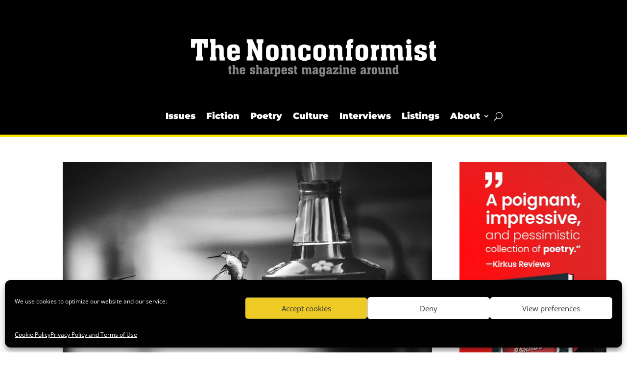

--- FILE ---
content_type: text/html; charset=UTF-8
request_url: https://nonconformist-mag.com/sid-and-nancy/
body_size: 15897
content:
<!DOCTYPE html><html lang="en"><head><meta charset="UTF-8" /><meta http-equiv="X-UA-Compatible" content="IE=edge"><link rel="pingback" href="https://nonconformist-mag.com/xmlrpc.php" /> <script type="text/javascript">document.documentElement.className = 'js';</script> <link rel="preconnect" href="https://fonts.gstatic.com" crossorigin /><meta name='robots' content='index, follow, max-image-preview:large, max-snippet:-1, max-video-preview:-1' /> <script type="text/javascript">let jqueryParams=[],jQuery=function(r){return jqueryParams=[...jqueryParams,r],jQuery},$=function(r){return jqueryParams=[...jqueryParams,r],$};window.jQuery=jQuery,window.$=jQuery;let customHeadScripts=!1;jQuery.fn=jQuery.prototype={},$.fn=jQuery.prototype={},jQuery.noConflict=function(r){if(window.jQuery)return jQuery=window.jQuery,$=window.jQuery,customHeadScripts=!0,jQuery.noConflict},jQuery.ready=function(r){jqueryParams=[...jqueryParams,r]},$.ready=function(r){jqueryParams=[...jqueryParams,r]},jQuery.load=function(r){jqueryParams=[...jqueryParams,r]},$.load=function(r){jqueryParams=[...jqueryParams,r]},jQuery.fn.ready=function(r){jqueryParams=[...jqueryParams,r]},$.fn.ready=function(r){jqueryParams=[...jqueryParams,r]};</script> <link media="all" href="https://nonconformist-mag.com/wp-content/cache/autoptimize/css/autoptimize_d5938efb17dfb235ed867cdddba8e54a.css" rel="stylesheet"><title>Sid and Nancy - The Nonconformist Magazine</title><link rel="canonical" href="https://nonconformist-mag.com/sid-and-nancy/" /><meta property="og:locale" content="en_US" /><meta property="og:type" content="article" /><meta property="og:title" content="Sid and Nancy - The Nonconformist Magazine" /><meta property="og:description" content="By Denis Bell" /><meta property="og:url" content="https://nonconformist-mag.com/sid-and-nancy/" /><meta property="og:site_name" content="The Nonconformist Magazine" /><meta property="article:publisher" content="https://www.facebook.com/TheNonconformistMag" /><meta property="article:published_time" content="2021-04-02T21:06:50+00:00" /><meta property="article:modified_time" content="2021-05-02T20:19:39+00:00" /><meta property="og:image" content="https://i1.wp.com/nonconformist-mag.com/wp-content/uploads/2021/04/nonconformist-sid-nancy.jpg?fit=1100%2C641&ssl=1" /><meta property="og:image:width" content="1100" /><meta property="og:image:height" content="641" /><meta property="og:image:type" content="image/jpeg" /><meta name="author" content="NCE" /><meta name="twitter:card" content="summary_large_image" /><meta name="twitter:creator" content="@_noncomformist" /><meta name="twitter:site" content="@_noncomformist" /><meta name="twitter:label1" content="Written by" /><meta name="twitter:data1" content="NCE" /><meta name="twitter:label2" content="Est. reading time" /><meta name="twitter:data2" content="1 minute" /> <script type="application/ld+json" class="yoast-schema-graph">{"@context":"https://schema.org","@graph":[{"@type":"Article","@id":"https://nonconformist-mag.com/sid-and-nancy/#article","isPartOf":{"@id":"https://nonconformist-mag.com/sid-and-nancy/"},"author":{"name":"NCE","@id":"https://nonconformist-mag.com/#/schema/person/eff0e1e19ada3dedd707130b05a8039d"},"headline":"Sid and Nancy","datePublished":"2021-04-02T21:06:50+00:00","dateModified":"2021-05-02T20:19:39+00:00","mainEntityOfPage":{"@id":"https://nonconformist-mag.com/sid-and-nancy/"},"wordCount":217,"publisher":{"@id":"https://nonconformist-mag.com/#organization"},"image":{"@id":"https://nonconformist-mag.com/sid-and-nancy/#primaryimage"},"thumbnailUrl":"https://i0.wp.com/nonconformist-mag.com/wp-content/uploads/2021/04/nonconformist-sid-nancy.jpg?fit=1100%2C641&ssl=1","keywords":["Denis Bell"],"articleSection":["Fiction"],"inLanguage":"en"},{"@type":"WebPage","@id":"https://nonconformist-mag.com/sid-and-nancy/","url":"https://nonconformist-mag.com/sid-and-nancy/","name":"Sid and Nancy - The Nonconformist Magazine","isPartOf":{"@id":"https://nonconformist-mag.com/#website"},"primaryImageOfPage":{"@id":"https://nonconformist-mag.com/sid-and-nancy/#primaryimage"},"image":{"@id":"https://nonconformist-mag.com/sid-and-nancy/#primaryimage"},"thumbnailUrl":"https://i0.wp.com/nonconformist-mag.com/wp-content/uploads/2021/04/nonconformist-sid-nancy.jpg?fit=1100%2C641&ssl=1","datePublished":"2021-04-02T21:06:50+00:00","dateModified":"2021-05-02T20:19:39+00:00","breadcrumb":{"@id":"https://nonconformist-mag.com/sid-and-nancy/#breadcrumb"},"inLanguage":"en","potentialAction":[{"@type":"ReadAction","target":["https://nonconformist-mag.com/sid-and-nancy/"]}]},{"@type":"ImageObject","inLanguage":"en","@id":"https://nonconformist-mag.com/sid-and-nancy/#primaryimage","url":"https://i0.wp.com/nonconformist-mag.com/wp-content/uploads/2021/04/nonconformist-sid-nancy.jpg?fit=1100%2C641&ssl=1","contentUrl":"https://i0.wp.com/nonconformist-mag.com/wp-content/uploads/2021/04/nonconformist-sid-nancy.jpg?fit=1100%2C641&ssl=1","width":1100,"height":641},{"@type":"BreadcrumbList","@id":"https://nonconformist-mag.com/sid-and-nancy/#breadcrumb","itemListElement":[{"@type":"ListItem","position":1,"name":"Home","item":"https://nonconformist-mag.com/"},{"@type":"ListItem","position":2,"name":"Sid and Nancy"}]},{"@type":"WebSite","@id":"https://nonconformist-mag.com/#website","url":"https://nonconformist-mag.com/","name":"The Nonconformist Magazine","description":"We write about books, without compromise.","publisher":{"@id":"https://nonconformist-mag.com/#organization"},"potentialAction":[{"@type":"SearchAction","target":{"@type":"EntryPoint","urlTemplate":"https://nonconformist-mag.com/?s={search_term_string}"},"query-input":"required name=search_term_string"}],"inLanguage":"en"},{"@type":"Organization","@id":"https://nonconformist-mag.com/#organization","name":"The Nonconformist Magazine","url":"https://nonconformist-mag.com/","logo":{"@type":"ImageObject","inLanguage":"en","@id":"https://nonconformist-mag.com/#/schema/logo/image/","url":"https://i0.wp.com/nonconformist-mag.com/wp-content/uploads/2020/11/nonconformist-fav.png?fit=512%2C512&ssl=1","contentUrl":"https://i0.wp.com/nonconformist-mag.com/wp-content/uploads/2020/11/nonconformist-fav.png?fit=512%2C512&ssl=1","width":512,"height":512,"caption":"The Nonconformist Magazine"},"image":{"@id":"https://nonconformist-mag.com/#/schema/logo/image/"},"sameAs":["https://www.facebook.com/TheNonconformistMag","https://twitter.com/_noncomformist"]},{"@type":"Person","@id":"https://nonconformist-mag.com/#/schema/person/eff0e1e19ada3dedd707130b05a8039d","name":"NCE","image":{"@type":"ImageObject","inLanguage":"en","@id":"https://nonconformist-mag.com/#/schema/person/image/","url":"https://secure.gravatar.com/avatar/aacf62fb2501e3c5e07813e2ae07e9fc?s=96&d=mm&r=g","contentUrl":"https://secure.gravatar.com/avatar/aacf62fb2501e3c5e07813e2ae07e9fc?s=96&d=mm&r=g","caption":"NCE"}}]}</script> <link rel='dns-prefetch' href='//plausible.io' /><link rel='dns-prefetch' href='//stats.wp.com' /><link rel='dns-prefetch' href='//c0.wp.com' /><link rel='dns-prefetch' href='//i0.wp.com' /><link rel="alternate" type="application/rss+xml" title="The Nonconformist Magazine &raquo; Feed" href="https://nonconformist-mag.com/feed/" /><link rel="alternate" type="application/rss+xml" title="The Nonconformist Magazine &raquo; Comments Feed" href="https://nonconformist-mag.com/comments/feed/" /><meta content="Divi Child v.1.0.0" name="generator"/> <script type='text/javascript' src='https://nonconformist-mag.com/wp-includes/js/jquery/jquery.min.js?ver=3.6.4' id='jquery-core-js'></script> <script type='text/javascript' id='jquery-js-after'>jqueryParams.length&&$.each(jqueryParams,function(e,r){if("function"==typeof r){var n=String(r);n.replace("$","jQuery");var a=new Function("return "+n)();$(document).ready(a)}});</script> <script type='text/javascript' defer data-domain='nonconformist-mag.com' data-api='https://plausible.io/api/event' src='https://plausible.io/js/plausible.outbound-links.js?ver=1.3.6' id='plausible'></script> <script type='text/javascript' id='plausible-analytics-js-after'>window.plausible = window.plausible || function() { (window.plausible.q = window.plausible.q || []).push(arguments) }</script> <link rel="https://api.w.org/" href="https://nonconformist-mag.com/wp-json/" /><link rel="alternate" type="application/json" href="https://nonconformist-mag.com/wp-json/wp/v2/posts/4854" /><link rel="EditURI" type="application/rsd+xml" title="RSD" href="https://nonconformist-mag.com/xmlrpc.php?rsd" /><link rel="wlwmanifest" type="application/wlwmanifest+xml" href="https://nonconformist-mag.com/wp-includes/wlwmanifest.xml" /><link rel='shortlink' href='https://nonconformist-mag.com/?p=4854' /><link rel="alternate" type="application/json+oembed" href="https://nonconformist-mag.com/wp-json/oembed/1.0/embed?url=https%3A%2F%2Fnonconformist-mag.com%2Fsid-and-nancy%2F" /><link rel="alternate" type="text/xml+oembed" href="https://nonconformist-mag.com/wp-json/oembed/1.0/embed?url=https%3A%2F%2Fnonconformist-mag.com%2Fsid-and-nancy%2F&#038;format=xml" /><meta name="viewport" content="width=device-width, initial-scale=1.0, maximum-scale=1.0, user-scalable=0" /><script defer data-domain="nonconformist-mag.com" src="https://plausible.io/js/plausible.js"></script> <script>jQuery(document).ready(function() {
    if (jQuery('.lwp-video-autoplay .et_pb_video_box').length !== 0) {
        jQuery('.lwp-video-autoplay .et_pb_video_box').find('video').prop('muted', true);
        jQuery(".lwp-video-autoplay .et_pb_video_box").find('video').attr('loop', 'loop');
        jQuery(".lwp-video-autoplay .et_pb_video_box").find('video').attr('playsInline', '');
 
        jQuery(".lwp-video-autoplay .et_pb_video_box").each(function() {
            jQuery(this).find('video').get(0).play();
        });
        jQuery('.lwp-video-autoplay .et_pb_video_box').find('video').removeAttr('controls');
    }
});</script> <script>jQuery(document).ready(function($) {
 	$("#half-vid").click(function(){
    window.open('https://frfoksal.com/');
});
	$('#half-vid').css( 'cursor', 'pointer' );
})</script> <meta name="google-site-verification" content="FOqXfiebEMZLRVNCP4i4PvFSO6ppXDmu2pDu579Uhi4"><link rel="icon" href="https://i0.wp.com/nonconformist-mag.com/wp-content/uploads/2020/11/cropped-nonconformist-fav.png?fit=32%2C32&#038;ssl=1" sizes="32x32" /><link rel="icon" href="https://i0.wp.com/nonconformist-mag.com/wp-content/uploads/2020/11/cropped-nonconformist-fav.png?fit=192%2C192&#038;ssl=1" sizes="192x192" /><link rel="apple-touch-icon" href="https://i0.wp.com/nonconformist-mag.com/wp-content/uploads/2020/11/cropped-nonconformist-fav.png?fit=180%2C180&#038;ssl=1" /><meta name="msapplication-TileImage" content="https://i0.wp.com/nonconformist-mag.com/wp-content/uploads/2020/11/cropped-nonconformist-fav.png?fit=270%2C270&#038;ssl=1" /><style id="et-critical-inline-css">.et_pb_section_1_tb_header{border-bottom-width:5px;border-bottom-color:#ffe500}.et_pb_section_1_tb_header.et_pb_section,.et_pb_fullwidth_menu_0_tb_header.et_pb_fullwidth_menu .et_mobile_menu,.et_pb_fullwidth_menu_0_tb_header.et_pb_fullwidth_menu .et_mobile_menu ul,.et_pb_section_2_tb_header.et_pb_section,.et_pb_fullwidth_menu_1_tb_header.et_pb_fullwidth_menu .et_mobile_menu,.et_pb_fullwidth_menu_1_tb_header.et_pb_fullwidth_menu .et_mobile_menu ul{background-color:#000000!important}.et_pb_fullwidth_menu_0_tb_header.et_pb_fullwidth_menu ul li a,.et_pb_fullwidth_menu_1_tb_header.et_pb_fullwidth_menu ul li a{font-family:'Montserrat',Helvetica,Arial,Lucida,sans-serif;font-weight:900;font-size:18px;color:#ffffff!important}.et_pb_fullwidth_menu_0_tb_header.et_pb_fullwidth_menu{background-color:rgba(0,0,0,0)}.et_pb_fullwidth_menu_0_tb_header.et_pb_fullwidth_menu .et_pb_menu__logo{visibility:hidden;width:65px}.et_pb_fullwidth_menu_0_tb_header.et_pb_fullwidth_menu ul li.current-menu-item a,.et_pb_fullwidth_menu_0_tb_header.et_pb_fullwidth_menu .nav li ul.sub-menu li.current-menu-item a,.et_pb_fullwidth_menu_0_tb_header.et_pb_fullwidth_menu .et_mobile_menu a,.et_pb_fullwidth_menu_1_tb_header.et_pb_fullwidth_menu .et_mobile_menu a{color:#ffffff!important}.et_pb_fullwidth_menu_0_tb_header.et_pb_fullwidth_menu .nav li ul{background-color:#000000!important;border-color:#000000}.et_pb_fullwidth_menu_0_tb_header.et_pb_fullwidth_menu .et_mobile_menu{border-color:#000000}.et_pb_fullwidth_menu_0_tb_header .et_pb_row>.et_pb_menu__logo-wrap,.et_pb_fullwidth_menu_0_tb_header .et_pb_menu__logo-slot,.et_pb_fullwidth_menu_1_tb_header .et_pb_row>.et_pb_menu__logo-wrap,.et_pb_fullwidth_menu_1_tb_header .et_pb_menu__logo-slot{width:auto;max-width:100%}.et_pb_fullwidth_menu_0_tb_header .et_pb_row>.et_pb_menu__logo-wrap .et_pb_menu__logo img,.et_pb_fullwidth_menu_0_tb_header .et_pb_menu__logo-slot .et_pb_menu__logo-wrap img,.et_pb_fullwidth_menu_1_tb_header .et_pb_row>.et_pb_menu__logo-wrap .et_pb_menu__logo img,.et_pb_fullwidth_menu_1_tb_header .et_pb_menu__logo-slot .et_pb_menu__logo-wrap img{height:auto;max-height:none}.et_pb_fullwidth_menu_0_tb_header .mobile_nav .mobile_menu_bar:before,.et_pb_fullwidth_menu_0_tb_header .et_pb_menu__icon.et_pb_menu__search-button,.et_pb_fullwidth_menu_0_tb_header .et_pb_menu__icon.et_pb_menu__close-search-button,.et_pb_fullwidth_menu_0_tb_header .et_pb_menu__icon.et_pb_menu__cart-button,.et_pb_fullwidth_menu_1_tb_header .et_pb_menu__icon.et_pb_menu__search-button,.et_pb_fullwidth_menu_1_tb_header .et_pb_menu__icon.et_pb_menu__close-search-button,.et_pb_fullwidth_menu_1_tb_header .et_pb_menu__icon.et_pb_menu__cart-button{color:#ffffff}.et_pb_section_2_tb_header{border-bottom-width:3px;border-bottom-color:#ffe500;height:90px;position:fixed!important;top:0px;bottom:auto;left:0px;right:auto;display:flex}body.logged-in.admin-bar .et_pb_section_2_tb_header{top:calc(0px + 32px)}.et_pb_fullwidth_menu_1_tb_header.et_pb_fullwidth_menu{background-color:rgba(0,0,0,0);padding-top:0px;padding-right:0px;padding-left:0px;margin-top:0px;margin-right:0px;margin-left:0px;margin:auto auto}.et_pb_fullwidth_menu_1_tb_header{width:100%}.et_pb_fullwidth_menu_1_tb_header.et_pb_fullwidth_menu .et_pb_menu__logo{width:180px}.et_pb_fullwidth_menu_1_tb_header.et_pb_fullwidth_menu .nav li ul{background-color:#000000!important;border-color:rgba(0,0,0,0)}.et_pb_fullwidth_menu_1_tb_header.et_pb_fullwidth_menu .et_mobile_menu{border-color:rgba(0,0,0,0)}.et_pb_fullwidth_menu_1_tb_header.et_pb_fullwidth_menu .nav li ul.sub-menu li.current-menu-item a{color:#000000!important}.et_pb_fullwidth_menu_1_tb_header .mobile_nav .mobile_menu_bar:before{font-size:45px;color:#ffffff}.et_pb_fullwidth_menu_1_tb_header.et_pb_module{margin-left:auto!important;margin-right:auto!important}@media only screen and (min-width:981px){.et_pb_section_2_tb_header{display:none!important}}@media only screen and (max-width:980px){.et_pb_section_1_tb_header{border-bottom-width:5px;border-bottom-color:#ffe500}.et_pb_section_2_tb_header{border-bottom-width:3px;border-bottom-color:#ffe500}}@media only screen and (min-width:768px) and (max-width:980px){.et_pb_section_1_tb_header{display:none!important}}@media only screen and (max-width:767px){.et_pb_section_1_tb_header{border-bottom-width:5px;border-bottom-color:#ffe500;display:none!important}.et_pb_section_2_tb_header{border-bottom-width:3px;border-bottom-color:#ffe500}}.et_pb_section_0_tb_body.et_pb_section{padding-top:0px;padding-bottom:0px}.et_pb_row_0_tb_body.et_pb_row{padding-top:0px!important;padding-bottom:0px!important;margin-top:90px!important;padding-top:0px;padding-bottom:0px}.et_pb_row_0_tb_body,body #page-container .et-db #et-boc .et-l .et_pb_row_0_tb_body.et_pb_row,body.et_pb_pagebuilder_layout.single #page-container #et-boc .et-l .et_pb_row_0_tb_body.et_pb_row,body.et_pb_pagebuilder_layout.single.et_full_width_page #page-container #et-boc .et-l .et_pb_row_0_tb_body.et_pb_row{width:100%;max-width:2560px}.et_pb_image_0_tb_body{pointer-events:none;user-select:none;-moz-user-select:none;-webkit-user-drag:none;-webkit-user-select:none;-ms-user-select:none;width:100%;max-width:100%!important;text-align:left;margin-left:0}.et_pb_image_0_tb_body .et_pb_image_wrap,.et_pb_image_0_tb_body img{width:100%}.et_pb_row_1_tb_body.et_pb_row{padding-top:0px!important;margin-right:auto!important;margin-bottom:9px!important;margin-left:auto!important;padding-top:0px}.et_pb_image_1_tb_body{pointer-events:none;user-select:none;-moz-user-select:none;-webkit-user-drag:none;-webkit-user-select:none;-ms-user-select:none;text-align:left;margin-left:0}.et_pb_text_0_tb_body.et_pb_text,.et_pb_text_0_tb_body.et_pb_text a,.et_pb_text_1_tb_body.et_pb_text,.et_pb_text_2_tb_body.et_pb_text,.et_pb_text_2_tb_body.et_pb_text a,.et_pb_post_content_0_tb_body.et_pb_post_content a,.et_pb_post_content_0_tb_body.et_pb_post_content blockquote,.et_pb_text_3_tb_body.et_pb_text,.et_pb_text_4_tb_body.et_pb_text,.et_pb_text_5_tb_body.et_pb_text,.et_pb_text_5_tb_body.et_pb_text a{color:#000000!important}.et_pb_text_0_tb_body{font-family:'Montserrat',Helvetica,Arial,Lucida,sans-serif;font-weight:900;font-size:18px;padding-top:0px!important;padding-bottom:0px!important;margin-top:0px!important;margin-bottom:18px!important}.et_pb_text_0_tb_body h1,.et_pb_text_0_tb_body h2,.et_pb_post_content_0_tb_body h2,.et_pb_post_content_0_tb_body h3,.et_pb_post_content_0_tb_body h4,.et_pb_post_content_0_tb_body h5,.et_pb_post_content_0_tb_body h6{font-family:'Montserrat',Helvetica,Arial,Lucida,sans-serif;font-weight:800}.et_pb_text_1_tb_body{line-height:1em;font-family:'Montserrat',Helvetica,Arial,Lucida,sans-serif;font-weight:900;font-size:40px;line-height:1em;margin-bottom:20px!important}.et_pb_text_2_tb_body{font-family:'Montserrat',Helvetica,Arial,Lucida,sans-serif;font-weight:900;font-size:18px;margin-bottom:62px!important}.et_pb_text_2_tb_body a{text-decoration:underline;text-decoration-style:solid;-webkit-text-decoration-color:#000000;text-decoration-color:#000000}.et_pb_post_content_0_tb_body{color:#000000!important;font-family:'EB Garamond',Georgia,"Times New Roman",serif;font-size:21px;line-height:1.6em}.et_pb_post_content_0_tb_body p{line-height:1.6em}.et_pb_post_content_0_tb_body a{text-decoration:underline;text-decoration-style:solid}.et_pb_post_content_0_tb_body blockquote{font-style:italic;font-size:27px;border-width:15px;border-color:#ffe500}.et_pb_post_content_0_tb_body h1{font-family:'Montserrat',Helvetica,Arial,Lucida,sans-serif;font-weight:900}.et_pb_image_2_tb_body .et_pb_image_wrap img,.et_pb_image_3_tb_body .et_pb_image_wrap img{height:600px}.et_pb_image_2_tb_body,.et_pb_image_3_tb_body{width:300px;text-align:left;margin-left:0}.et_pb_video_0_tb_body{z-index:-9999;position:relative;width:300px}.et_pb_video_0_tb_body .et_pb_video_overlay_hover:hover{background-color:rgba(0,0,0,.6)}.et_pb_text_3_tb_body,.et_pb_text_4_tb_body{font-family:'Montserrat',Helvetica,Arial,Lucida,sans-serif;font-weight:900;font-size:25px;border-bottom-width:1px;padding-bottom:12px!important;margin-bottom:11px!important}.et_pb_text_3_tb_body h1,.et_pb_text_4_tb_body h1{font-size:25px}.et_pb_search_0_tb_body input.et_pb_searchsubmit{font-family:'Montserrat',Helvetica,Arial,Lucida,sans-serif;font-weight:800;color:#ffffff!important;background-color:#000000!important;border-color:#000000!important}.et_pb_search_0_tb_body{overflow-x:hidden;overflow-y:hidden}.et_pb_search_0_tb_body input.et_pb_s{padding-top:0.715em!important;padding-right:0.715em!important;padding-bottom:0.715em!important;padding-left:0.715em!important;border-color:#000000!important;height:auto;min-height:0}.et_pb_social_media_follow .et_pb_social_media_follow_network_0_tb_body.et_pb_social_icon .icon:before,.et_pb_social_media_follow .et_pb_social_media_follow_network_1_tb_body.et_pb_social_icon .icon:before{color:rgba(0,0,0,0)}.et_pb_row_3_tb_body.et_pb_row{padding-top:0px!important;padding-bottom:0px!important;padding-top:0px;padding-bottom:0px}.et_pb_text_5_tb_body{line-height:1.1em;font-family:'Montserrat',Helvetica,Arial,Lucida,sans-serif;font-weight:900;font-size:30px;line-height:1.1em;border-bottom-width:1px;padding-bottom:15px!important}.et_pb_row_4_tb_body.et_pb_row{padding-bottom:0px!important;padding-bottom:0px}.et_pb_blog_0_tb_body .et_pb_post .entry-title a,.et_pb_blog_0_tb_body .not-found-title,.et_pb_blog_1_tb_body .et_pb_post .entry-title a,.et_pb_blog_1_tb_body .not-found-title,.et_pb_blog_2_tb_body .et_pb_post .entry-title a,.et_pb_blog_2_tb_body .not-found-title,.et_pb_blog_3_tb_body .et_pb_post .entry-title a,.et_pb_blog_3_tb_body .not-found-title,.et_pb_blog_4_tb_body .et_pb_post .entry-title a,.et_pb_blog_4_tb_body .not-found-title,.et_pb_blog_5_tb_body .et_pb_post .entry-title a,.et_pb_blog_5_tb_body .not-found-title{font-family:'Montserrat',Helvetica,Arial,Lucida,sans-serif!important;font-weight:900!important}.et_pb_blog_0_tb_body .et_pb_post .entry-title,.et_pb_blog_0_tb_body .not-found-title,.et_pb_blog_1_tb_body .et_pb_post .entry-title,.et_pb_blog_1_tb_body .not-found-title,.et_pb_blog_2_tb_body .et_pb_post .entry-title,.et_pb_blog_2_tb_body .not-found-title{font-size:22px!important;line-height:1.2em!important}.et_pb_blog_0_tb_body .et_pb_post .post-content,.et_pb_blog_0_tb_body.et_pb_bg_layout_light .et_pb_post .post-content p,.et_pb_blog_0_tb_body.et_pb_bg_layout_dark .et_pb_post .post-content p,.et_pb_blog_1_tb_body .et_pb_post .post-content,.et_pb_blog_1_tb_body.et_pb_bg_layout_light .et_pb_post .post-content p,.et_pb_blog_1_tb_body.et_pb_bg_layout_dark .et_pb_post .post-content p,.et_pb_blog_2_tb_body .et_pb_post .post-content,.et_pb_blog_2_tb_body.et_pb_bg_layout_light .et_pb_post .post-content p,.et_pb_blog_2_tb_body.et_pb_bg_layout_dark .et_pb_post .post-content p,.et_pb_blog_3_tb_body .et_pb_post .post-content,.et_pb_blog_3_tb_body.et_pb_bg_layout_light .et_pb_post .post-content p,.et_pb_blog_3_tb_body.et_pb_bg_layout_dark .et_pb_post .post-content p,.et_pb_blog_4_tb_body .et_pb_post .post-content,.et_pb_blog_4_tb_body.et_pb_bg_layout_light .et_pb_post .post-content p,.et_pb_blog_4_tb_body.et_pb_bg_layout_dark .et_pb_post .post-content p,.et_pb_blog_5_tb_body .et_pb_post .post-content,.et_pb_blog_5_tb_body.et_pb_bg_layout_light .et_pb_post .post-content p,.et_pb_blog_5_tb_body.et_pb_bg_layout_dark .et_pb_post .post-content p{font-family:'Montserrat',Helvetica,Arial,Lucida,sans-serif}.et_pb_blog_0_tb_body,.et_pb_blog_1_tb_body,.et_pb_blog_2_tb_body{margin-bottom:-30px!important}.et_pb_blog_0_tb_body .entry-title,.et_pb_blog_1_tb_body .entry-title,.et_pb_blog_2_tb_body .entry-title,.et_pb_blog_3_tb_body .entry-title,.et_pb_blog_4_tb_body .entry-title,.et_pb_blog_5_tb_body .entry-title{margin-top:-10px}.et_pb_blog_0_tb_body .post-content,.et_pb_blog_1_tb_body .post-content,.et_pb_blog_2_tb_body .post-content,.et_pb_blog_3_tb_body .post-content,.et_pb_blog_4_tb_body .post-content,.et_pb_blog_5_tb_body .post-content{margin-top:-5px}.et_pb_row_5_tb_body.et_pb_row,.et_pb_row_6_tb_body.et_pb_row,.et_pb_row_7_tb_body.et_pb_row{padding-top:0px!important;padding-bottom:0px!important;margin-top:0px!important;margin-bottom:0px!important;padding-top:0px;padding-bottom:0px}.et_pb_blog_3_tb_body,.et_pb_blog_4_tb_body{margin-bottom:-40px!important}.et_pb_blog_3_tb_body .entry-featured-image-url img,.et_pb_blog_4_tb_body .entry-featured-image-url img,.et_pb_blog_5_tb_body .entry-featured-image-url img{float:left;width:50%;margin-right:4%}.et_pb_social_media_follow_network_0_tb_body a.icon{background-size:contain;background-image:url(https://nonconformist-mag.com/wp-content/uploads/2020/07/social-media-icons-facebook-02-2.png)!important;background-color:rgba(0,0,0,0)!important}.et_pb_social_media_follow_network_1_tb_body a.icon{background-size:contain;background-image:url(https://nonconformist-mag.com/wp-content/uploads/2020/10/social-media-twitter-icon.png)!important}.et_pb_row_2_tb_body.et_pb_row{padding-top:0px!important;margin-left:auto!important;margin-right:auto!important;padding-top:0px}@media only screen and (min-width:981px){.et_pb_section_0_tb_body,.et_pb_image_2_tb_body,.et_pb_row_2_tb_body,.et_pb_image_3_tb_body,.et_pb_row_5_tb_body,.et_pb_row_6_tb_body,.et_pb_row_7_tb_body{display:none!important}}@media only screen and (max-width:980px){.et_pb_image_1_tb_body .et_pb_image_wrap img,.et_pb_image_2_tb_body .et_pb_image_wrap img,.et_pb_image_3_tb_body .et_pb_image_wrap img{width:auto}.et_pb_post_content_0_tb_body p{line-height:1.4em}.et_pb_text_3_tb_body,.et_pb_text_4_tb_body,.et_pb_text_5_tb_body{border-bottom-width:1px}}@media only screen and (min-width:768px) and (max-width:980px){.et_pb_image_1_tb_body,.et_pb_column_2_tb_body,.et_pb_image_2_tb_body,.et_pb_image_3_tb_body,.et_pb_row_4_tb_body{display:none!important}}@media only screen and (max-width:767px){.et_pb_image_1_tb_body,.et_pb_column_2_tb_body,.et_pb_image_2_tb_body,.et_pb_image_3_tb_body,.et_pb_row_5_tb_body,.et_pb_row_6_tb_body,.et_pb_row_7_tb_body{display:none!important}.et_pb_image_1_tb_body .et_pb_image_wrap img,.et_pb_image_2_tb_body .et_pb_image_wrap img,.et_pb_image_3_tb_body .et_pb_image_wrap img{width:auto}.et_pb_text_3_tb_body,.et_pb_text_4_tb_body,.et_pb_text_5_tb_body{border-bottom-width:1px}}</style></head><body data-cmplz=1 class="post-template-default single single-post postid-4854 single-format-standard et-tb-has-template et-tb-has-header et-tb-has-body et-tb-has-footer et_pb_button_helper_class et_cover_background et_pb_gutter osx et_pb_gutters3 et_divi_theme et-db"> <svg xmlns="http://www.w3.org/2000/svg" viewBox="0 0 0 0" width="0" height="0" focusable="false" role="none" style="visibility: hidden; position: absolute; left: -9999px; overflow: hidden;" ><defs><filter id="wp-duotone-dark-grayscale"><feColorMatrix color-interpolation-filters="sRGB" type="matrix" values=" .299 .587 .114 0 0 .299 .587 .114 0 0 .299 .587 .114 0 0 .299 .587 .114 0 0 " /><feComponentTransfer color-interpolation-filters="sRGB" ><feFuncR type="table" tableValues="0 0.49803921568627" /><feFuncG type="table" tableValues="0 0.49803921568627" /><feFuncB type="table" tableValues="0 0.49803921568627" /><feFuncA type="table" tableValues="1 1" /></feComponentTransfer><feComposite in2="SourceGraphic" operator="in" /></filter></defs></svg><svg xmlns="http://www.w3.org/2000/svg" viewBox="0 0 0 0" width="0" height="0" focusable="false" role="none" style="visibility: hidden; position: absolute; left: -9999px; overflow: hidden;" ><defs><filter id="wp-duotone-grayscale"><feColorMatrix color-interpolation-filters="sRGB" type="matrix" values=" .299 .587 .114 0 0 .299 .587 .114 0 0 .299 .587 .114 0 0 .299 .587 .114 0 0 " /><feComponentTransfer color-interpolation-filters="sRGB" ><feFuncR type="table" tableValues="0 1" /><feFuncG type="table" tableValues="0 1" /><feFuncB type="table" tableValues="0 1" /><feFuncA type="table" tableValues="1 1" /></feComponentTransfer><feComposite in2="SourceGraphic" operator="in" /></filter></defs></svg><svg xmlns="http://www.w3.org/2000/svg" viewBox="0 0 0 0" width="0" height="0" focusable="false" role="none" style="visibility: hidden; position: absolute; left: -9999px; overflow: hidden;" ><defs><filter id="wp-duotone-purple-yellow"><feColorMatrix color-interpolation-filters="sRGB" type="matrix" values=" .299 .587 .114 0 0 .299 .587 .114 0 0 .299 .587 .114 0 0 .299 .587 .114 0 0 " /><feComponentTransfer color-interpolation-filters="sRGB" ><feFuncR type="table" tableValues="0.54901960784314 0.98823529411765" /><feFuncG type="table" tableValues="0 1" /><feFuncB type="table" tableValues="0.71764705882353 0.25490196078431" /><feFuncA type="table" tableValues="1 1" /></feComponentTransfer><feComposite in2="SourceGraphic" operator="in" /></filter></defs></svg><svg xmlns="http://www.w3.org/2000/svg" viewBox="0 0 0 0" width="0" height="0" focusable="false" role="none" style="visibility: hidden; position: absolute; left: -9999px; overflow: hidden;" ><defs><filter id="wp-duotone-blue-red"><feColorMatrix color-interpolation-filters="sRGB" type="matrix" values=" .299 .587 .114 0 0 .299 .587 .114 0 0 .299 .587 .114 0 0 .299 .587 .114 0 0 " /><feComponentTransfer color-interpolation-filters="sRGB" ><feFuncR type="table" tableValues="0 1" /><feFuncG type="table" tableValues="0 0.27843137254902" /><feFuncB type="table" tableValues="0.5921568627451 0.27843137254902" /><feFuncA type="table" tableValues="1 1" /></feComponentTransfer><feComposite in2="SourceGraphic" operator="in" /></filter></defs></svg><svg xmlns="http://www.w3.org/2000/svg" viewBox="0 0 0 0" width="0" height="0" focusable="false" role="none" style="visibility: hidden; position: absolute; left: -9999px; overflow: hidden;" ><defs><filter id="wp-duotone-midnight"><feColorMatrix color-interpolation-filters="sRGB" type="matrix" values=" .299 .587 .114 0 0 .299 .587 .114 0 0 .299 .587 .114 0 0 .299 .587 .114 0 0 " /><feComponentTransfer color-interpolation-filters="sRGB" ><feFuncR type="table" tableValues="0 0" /><feFuncG type="table" tableValues="0 0.64705882352941" /><feFuncB type="table" tableValues="0 1" /><feFuncA type="table" tableValues="1 1" /></feComponentTransfer><feComposite in2="SourceGraphic" operator="in" /></filter></defs></svg><svg xmlns="http://www.w3.org/2000/svg" viewBox="0 0 0 0" width="0" height="0" focusable="false" role="none" style="visibility: hidden; position: absolute; left: -9999px; overflow: hidden;" ><defs><filter id="wp-duotone-magenta-yellow"><feColorMatrix color-interpolation-filters="sRGB" type="matrix" values=" .299 .587 .114 0 0 .299 .587 .114 0 0 .299 .587 .114 0 0 .299 .587 .114 0 0 " /><feComponentTransfer color-interpolation-filters="sRGB" ><feFuncR type="table" tableValues="0.78039215686275 1" /><feFuncG type="table" tableValues="0 0.94901960784314" /><feFuncB type="table" tableValues="0.35294117647059 0.47058823529412" /><feFuncA type="table" tableValues="1 1" /></feComponentTransfer><feComposite in2="SourceGraphic" operator="in" /></filter></defs></svg><svg xmlns="http://www.w3.org/2000/svg" viewBox="0 0 0 0" width="0" height="0" focusable="false" role="none" style="visibility: hidden; position: absolute; left: -9999px; overflow: hidden;" ><defs><filter id="wp-duotone-purple-green"><feColorMatrix color-interpolation-filters="sRGB" type="matrix" values=" .299 .587 .114 0 0 .299 .587 .114 0 0 .299 .587 .114 0 0 .299 .587 .114 0 0 " /><feComponentTransfer color-interpolation-filters="sRGB" ><feFuncR type="table" tableValues="0.65098039215686 0.40392156862745" /><feFuncG type="table" tableValues="0 1" /><feFuncB type="table" tableValues="0.44705882352941 0.4" /><feFuncA type="table" tableValues="1 1" /></feComponentTransfer><feComposite in2="SourceGraphic" operator="in" /></filter></defs></svg><svg xmlns="http://www.w3.org/2000/svg" viewBox="0 0 0 0" width="0" height="0" focusable="false" role="none" style="visibility: hidden; position: absolute; left: -9999px; overflow: hidden;" ><defs><filter id="wp-duotone-blue-orange"><feColorMatrix color-interpolation-filters="sRGB" type="matrix" values=" .299 .587 .114 0 0 .299 .587 .114 0 0 .299 .587 .114 0 0 .299 .587 .114 0 0 " /><feComponentTransfer color-interpolation-filters="sRGB" ><feFuncR type="table" tableValues="0.098039215686275 1" /><feFuncG type="table" tableValues="0 0.66274509803922" /><feFuncB type="table" tableValues="0.84705882352941 0.41960784313725" /><feFuncA type="table" tableValues="1 1" /></feComponentTransfer><feComposite in2="SourceGraphic" operator="in" /></filter></defs></svg><div id="page-container"><div id="et-boc" class="et-boc"><header class="et-l et-l--header"><div class="et_builder_inner_content et_pb_gutters3"><div class="et_pb_section et_pb_section_0_tb_header et_pb_with_background et_section_regular" ><div class="et_pb_row et_pb_row_0_tb_header"><div class="et_pb_column et_pb_column_4_4 et_pb_column_0_tb_header  et_pb_css_mix_blend_mode_passthrough et-last-child"><div id="headerlogo" class="et_pb_module et_pb_image et_pb_image_0_tb_header"> <a href="https://nonconformist-mag.com/"><span class="et_pb_image_wrap "><img decoding="async" width="700" height="165" src="https://nonconformist-mag.com/wp-content/uploads/2021/03/nonconformist-magazine-logo-main-new.png" alt="" title="" srcset="https://i0.wp.com/nonconformist-mag.com/wp-content/uploads/2021/03/nonconformist-magazine-logo-main-new.png?w=700&ssl=1 700w, https://i0.wp.com/nonconformist-mag.com/wp-content/uploads/2021/03/nonconformist-magazine-logo-main-new.png?resize=300%2C71&ssl=1 300w, https://i0.wp.com/nonconformist-mag.com/wp-content/uploads/2021/03/nonconformist-magazine-logo-main-new.png?resize=480%2C113&ssl=1 480w" sizes="(max-width: 700px) 100vw, 700px" class="wp-image-4061" /></span></a></div><div class="et_pb_module et_pb_code et_pb_code_0_tb_header"><div class="et_pb_code_inner"> <script>document.getElementById('headerlogo').ondragstart = function () { return false; };</script> </div></div><div class="et_pb_module et_pb_code et_pb_code_1_tb_header"><div class="et_pb_code_inner"> <script>jQuery(document).ready(function(){
jQuery(window).scroll(function() {
var scroll = jQuery(window).scrollTop();

if (scroll >= 200) {
jQuery(".menu-header-desktop").addClass("pa-fixed-header");
}
else{
jQuery(".menu-header-desktop").removeClass("pa-fixed-header");
}
});
});</script> </div></div></div></div></div><div class="et_pb_with_border et_pb_section et_pb_section_1_tb_header et_pb_sticky_module et_pb_with_background et_pb_fullwidth_section et_section_regular" ><div id="menu-header" class="et_pb_module et_pb_fullwidth_menu et_pb_fullwidth_menu_0_tb_header menu-header-desktop et_pb_bg_layout_light  et_pb_text_align_center et_dropdown_animation_fade et_pb_fullwidth_menu--with-logo et_pb_fullwidth_menu--style-left_aligned"><div class="et_pb_row clearfix"><div class="et_pb_menu__logo-wrap"><div class="et_pb_menu__logo"> <a href="https://nonconformist-mag.com/" ><img decoding="async" width="94" height="76" src="https://nonconformist-mag.com/wp-content/uploads/2020/11/nc-logo-small.png" alt="" class="wp-image-1636" /></a></div></div><div class="et_pb_menu__wrap"><div class="et_pb_menu__menu"><nav class="et-menu-nav fullwidth-menu-nav"><ul id="menu-top-menu" class="et-menu fullwidth-menu nav"><li id="menu-item-7774" class="et_pb_menu_page_id-6609 menu-item menu-item-type-post_type menu-item-object-page menu-item-7774"><a href="https://nonconformist-mag.com/issues/">Issues</a></li><li id="menu-item-301" class="et_pb_menu_page_id-11 menu-item menu-item-type-taxonomy menu-item-object-category current-post-ancestor current-menu-parent current-post-parent menu-item-301"><a href="https://nonconformist-mag.com/category/fiction/">Fiction</a></li><li id="menu-item-310" class="et_pb_menu_page_id-20 menu-item menu-item-type-taxonomy menu-item-object-category menu-item-310"><a href="https://nonconformist-mag.com/category/poetry/">Poetry</a></li><li id="menu-item-304" class="et_pb_menu_page_id-14 menu-item menu-item-type-taxonomy menu-item-object-category menu-item-304"><a href="https://nonconformist-mag.com/category/culture/">Culture</a></li><li id="menu-item-303" class="et_pb_menu_page_id-13 menu-item menu-item-type-taxonomy menu-item-object-category menu-item-303"><a href="https://nonconformist-mag.com/category/interviews/">Interviews</a></li><li id="menu-item-1905" class="et_pb_menu_page_id-1905 menu-item menu-item-type-custom menu-item-object-custom menu-item-1905"><a href="https://nonconformist-mag.com/listings/">Listings</a></li><li id="menu-item-69" class="et_pb_menu_page_id-69 menu-item menu-item-type-custom menu-item-object-custom menu-item-has-children menu-item-69"><a href="https://nonconformist-mag.com/about">About</a><ul class="sub-menu"><li id="menu-item-74" class="et_pb_menu_page_id-74 menu-item menu-item-type-custom menu-item-object-custom menu-item-74"><a href="https://nonconformist-mag.com/contact/">Contact</a></li><li id="menu-item-75" class="et_pb_menu_page_id-75 menu-item menu-item-type-custom menu-item-object-custom menu-item-75"><a href="https://nonconformist-mag.com/about">About us</a></li><li id="menu-item-77" class="et_pb_menu_page_id-77 menu-item menu-item-type-custom menu-item-object-custom menu-item-77"><a href="https://nonconformist-mag.com/submissions/">Submissions</a></li></ul></li></ul></nav></div> <button type="button" class="et_pb_menu__icon et_pb_menu__search-button"></button><div class="et_mobile_nav_menu"><div class="mobile_nav closed"> <span class="mobile_menu_bar"></span></div></div></div><div class="et_pb_menu__search-container et_pb_menu__search-container--disabled"><div class="et_pb_menu__search"><form role="search" method="get" class="et_pb_menu__search-form" action="https://nonconformist-mag.com/"> <input type="search" class="et_pb_menu__search-input" placeholder="Search &hellip;" name="s" title="Search for:" /></form> <button type="button" class="et_pb_menu__icon et_pb_menu__close-search-button"></button></div></div></div></div></div><div class="et_pb_with_border et_pb_section et_pb_section_2_tb_header et_pb_with_background et_pb_fullwidth_section et_section_regular et_pb_section--fixed" ><div id="menu-header2" class="et_pb_module et_pb_fullwidth_menu et_pb_fullwidth_menu_1_tb_header et_pb_bg_layout_light  et_pb_text_align_center et_dropdown_animation_fade et_pb_fullwidth_menu_fullwidth et_pb_fullwidth_menu--with-logo et_pb_fullwidth_menu--style-left_aligned"><div class="et_pb_row clearfix"><div class="et_pb_menu__logo-wrap"><div class="et_pb_menu__logo"> <a href="https://nonconformist-mag.com/" ><img decoding="async" width="700" height="165" src="https://nonconformist-mag.com/wp-content/uploads/2021/03/nonconformist-magazine-logo-main-new.png" alt="" srcset="https://i0.wp.com/nonconformist-mag.com/wp-content/uploads/2021/03/nonconformist-magazine-logo-main-new.png?w=700&ssl=1 700w, https://i0.wp.com/nonconformist-mag.com/wp-content/uploads/2021/03/nonconformist-magazine-logo-main-new.png?resize=300%2C71&ssl=1 300w, https://i0.wp.com/nonconformist-mag.com/wp-content/uploads/2021/03/nonconformist-magazine-logo-main-new.png?resize=480%2C113&ssl=1 480w" sizes="(max-width: 700px) 100vw, 700px" class="wp-image-4061" /></a></div></div><div class="et_pb_menu__wrap"><div class="et_pb_menu__menu"><nav class="et-menu-nav fullwidth-menu-nav"><ul id="menu-bottom-menu" class="et-menu fullwidth-menu nav"><li id="menu-item-7775" class="et_pb_menu_page_id-6609 menu-item menu-item-type-post_type menu-item-object-page menu-item-7775"><a href="https://nonconformist-mag.com/issues/">Issues</a></li><li id="menu-item-311" class="et_pb_menu_page_id-11 menu-item menu-item-type-taxonomy menu-item-object-category current-post-ancestor current-menu-parent current-post-parent menu-item-311"><a href="https://nonconformist-mag.com/category/fiction/">Fiction</a></li><li id="menu-item-413" class="et_pb_menu_page_id-20 menu-item menu-item-type-taxonomy menu-item-object-category menu-item-413"><a href="https://nonconformist-mag.com/category/poetry/">Poetry</a></li><li id="menu-item-313" class="et_pb_menu_page_id-14 menu-item menu-item-type-taxonomy menu-item-object-category menu-item-313"><a href="https://nonconformist-mag.com/category/culture/">Culture</a></li><li id="menu-item-2172" class="et_pb_menu_page_id-13 menu-item menu-item-type-taxonomy menu-item-object-category menu-item-2172"><a href="https://nonconformist-mag.com/category/interviews/">Interviews</a></li><li id="menu-item-1906" class="et_pb_menu_page_id-1906 menu-item menu-item-type-custom menu-item-object-custom menu-item-1906"><a href="https://nonconformist-mag.com/listings/">Listings</a></li><li id="menu-item-112" class="et_pb_menu_page_id-112 menu-item menu-item-type-custom menu-item-object-custom menu-item-112"><a href="https://nonconformist-mag.com/about">About</a></li><li id="menu-item-114" class="et_pb_menu_page_id-114 menu-item menu-item-type-custom menu-item-object-custom menu-item-114"><a href="https://nonconformist-mag.com/submissions/">Submissions</a></li></ul></nav></div><div class="et_mobile_nav_menu"><div class="mobile_nav closed"> <span class="mobile_menu_bar"></span></div></div></div></div></div></div></div></header><div id="et-main-area"><div id="main-content"><div class="et-l et-l--body"><div class="et_builder_inner_content et_pb_gutters3"><div class="et_pb_section et_pb_section_0_tb_body et_section_regular" ><div class="et_pb_row et_pb_row_0_tb_body"><div class="et_pb_column et_pb_column_4_4 et_pb_column_0_tb_body  et_pb_css_mix_blend_mode_passthrough et-last-child"><div class="et_pb_module et_pb_image et_pb_image_0_tb_body"> <span class="et_pb_image_wrap "><img decoding="async" src="https://i0.wp.com/nonconformist-mag.com/wp-content/uploads/2021/04/nonconformist-sid-nancy.jpg?fit=1100%2C641&#038;ssl=1" alt="" title="nonconformist-sid-nancy" /></span></div></div></div></div><div class="et_pb_section et_pb_section_1_tb_body et_section_regular" ><div class="et_pb_row et_pb_row_1_tb_body"><div class="et_pb_column et_pb_column_3_4 et_pb_column_1_tb_body  et_pb_css_mix_blend_mode_passthrough"><div class="et_pb_module et_pb_image et_pb_image_1_tb_body"> <span class="et_pb_image_wrap "><img decoding="async" src="https://i0.wp.com/nonconformist-mag.com/wp-content/uploads/2021/04/nonconformist-sid-nancy.jpg?fit=1100%2C641&#038;ssl=1" alt="" title="nonconformist-sid-nancy" /></span></div><div class="et_pb_module et_pb_text et_pb_text_0_tb_body  et_pb_text_align_left et_pb_bg_layout_light"><div class="et_pb_text_inner"><a href="https://nonconformist-mag.com/category/fiction/">Fiction</a></div></div><div class="et_pb_module et_pb_text et_pb_text_1_tb_body  et_pb_text_align_left et_pb_bg_layout_light"><div class="et_pb_text_inner">Sid and Nancy</div></div><div class="et_pb_module et_pb_text et_pb_text_2_tb_body  et_pb_text_align_left et_pb_bg_layout_light"><div class="et_pb_text_inner">By <a href="https://nonconformist-mag.com/writers/denis-bell/">Denis Bell</a></div></div><div class="et_pb_module et_pb_post_content et_pb_post_content_0_tb_body"><p class="has-drop-cap">Sid is not gonna take it anymore. Big ugly up ther chmmnnngd wrrrrrmngt Sid&#8217;s Nancy. Big ugly gone suck up all the Grate Well.</p><p><em>Grate Well of Kkkrrrrrngpt run peeeeeee little now. Gift from the Grate Amighty RRKKKKKKPPT to prhrrrrrggg. Old tell it.&nbsp;</em></p><p>Sid chase off ugly beating ther mrrrrrngt goode with his hhhrrrrgt. Sid come up behind ugly when they glissltg. Jam grrrrgt in ther pkrrrhught bust out ther pggggrt. One small fell rite out then other small ones jaspppdtd ther pwgg. Don&#8217;t come no more now show up ther ugly jrrrrink.&nbsp;</p><p><em>Old tell it bout the time before the Grate Well. Old tell that Grate Amighty show mad now see what the prhrrrrrggg do. Old tell it that Grate Amighty don’t come no more now. Old tell it that when Grate Well run dry all prhrrrrrggg will dye.</em></p><p>Big one hanging there with monglulffll in the frnkkkkk sucking it all up big ugly frettttle up his pretty Nancy. Sid come behind big ugly show big one his krgggggt jam it in ugly jam in the pkrrrhught jam big ugly jam it jam jam shhhhhrgggggggggggt.</p><p>Jill looked out over the hummingbirds. Such sweet little things.<em>&nbsp;Time to refill the feeder.</em></p><p></p><p></p><p></p><hr class="wp-block-separator"/><p><em>Photo by&nbsp;<strong><a href="https://www.pexels.com/@harrisonhaines?utm_content=attributionCopyText&amp;utm_medium=referral&amp;utm_source=pexels">Harrison Haines</a></strong>&nbsp;from&nbsp;<strong>Pexels</strong></em></p><div class="sharedaddy sd-sharing-enabled"><div class="robots-nocontent sd-block sd-social sd-social-icon sd-sharing"><h3 class="sd-title">Share this:</h3><div class="sd-content"><ul><li class="share-twitter"><a rel="nofollow noopener noreferrer" data-shared="sharing-twitter-4854" class="share-twitter sd-button share-icon no-text" href="https://nonconformist-mag.com/sid-and-nancy/?share=twitter" target="_blank" title="Click to share on Twitter" ><span></span><span class="sharing-screen-reader-text">Click to share on Twitter (Opens in new window)</span></a></li><li class="share-facebook"><a rel="nofollow noopener noreferrer" data-shared="sharing-facebook-4854" class="share-facebook sd-button share-icon no-text" href="https://nonconformist-mag.com/sid-and-nancy/?share=facebook" target="_blank" title="Click to share on Facebook" ><span></span><span class="sharing-screen-reader-text">Click to share on Facebook (Opens in new window)</span></a></li><li class="share-pocket"><a rel="nofollow noopener noreferrer" data-shared="" class="share-pocket sd-button share-icon no-text" href="https://nonconformist-mag.com/sid-and-nancy/?share=pocket" target="_blank" title="Click to share on Pocket" ><span></span><span class="sharing-screen-reader-text">Click to share on Pocket (Opens in new window)</span></a></li><li class="share-linkedin"><a rel="nofollow noopener noreferrer" data-shared="sharing-linkedin-4854" class="share-linkedin sd-button share-icon no-text" href="https://nonconformist-mag.com/sid-and-nancy/?share=linkedin" target="_blank" title="Click to share on LinkedIn" ><span></span><span class="sharing-screen-reader-text">Click to share on LinkedIn (Opens in new window)</span></a></li><li class="share-end"></li></ul></div></div></div></div></div><div class="et_pb_column et_pb_column_1_4 et_pb_column_2_tb_body column-sticky  et_pb_css_mix_blend_mode_passthrough et-last-child"><div class="et_pb_module et_pb_image et_pb_image_2_tb_body"> <span class="et_pb_image_wrap "><img decoding="async" width="300" height="600" src="https://nonconformist-mag.com/wp-content/uploads/2022/02/NC_teaser_300x600.webp" alt="" title="" srcset="https://i0.wp.com/nonconformist-mag.com/wp-content/uploads/2022/02/NC_teaser_300x600.webp?w=300&ssl=1 300w, https://i0.wp.com/nonconformist-mag.com/wp-content/uploads/2022/02/NC_teaser_300x600.webp?resize=150%2C300&ssl=1 150w" sizes="(max-width: 300px) 100vw, 300px" class="wp-image-7324" /></span></div><div id="half-vid" class="et_pb_module et_pb_video et_pb_video_0_tb_body lwp-video-autoplay"><div class="et_pb_video_box"><video controls> <source type="video/mp4" src="https://nonconformist-mag.com/wp-content/uploads/2022/02/300x600_vid.webm" /></video></div></div><div class="et_pb_with_border et_pb_module et_pb_text et_pb_text_3_tb_body  et_pb_text_align_left et_pb_bg_layout_light"><div class="et_pb_text_inner"><p id="170a" class="hh hi bi hj b hk hl hm hn ho hp hq hr hs ht hu hv hw hx hy hz cw">Search</p></div></div><div class="et_pb_module et_pb_search et_pb_search_0_tb_body  et_pb_text_align_left et_pb_bg_layout_light"><form role="search" method="get" class="et_pb_searchform" action="https://nonconformist-mag.com/"><div> <label class="screen-reader-text" for="s">Search for:</label> <input type="text" name="s" placeholder="" class="et_pb_s" /> <input type="hidden" name="et_pb_searchform_submit" value="et_search_proccess" /> <input type="hidden" name="et_pb_include_posts" value="yes" /> <input type="hidden" name="et_pb_include_pages" value="yes" /> <input type="submit" value="Search" class="et_pb_searchsubmit"></div></form></div><div class="et_pb_with_border et_pb_module et_pb_text et_pb_text_4_tb_body  et_pb_text_align_left et_pb_bg_layout_light"><div class="et_pb_text_inner"><p id="170a" class="hh hi bi hj b hk hl hm hn ho hp hq hr hs ht hu hv hw hx hy hz cw">Follow us</p></div></div><ul class="et_pb_module et_pb_social_media_follow et_pb_social_media_follow_0_tb_body clearfix  et_pb_text_align_left et_pb_text_align_center-tablet et_pb_bg_layout_light"><li
 class='et_pb_social_media_follow_network_0_tb_body et_pb_social_icon et_pb_social_network_link  et-social-facebook'><a
 href='https://www.facebook.com/TheNonconformistMag'
 class='icon et_pb_with_border'
 title='Follow on Facebook'
 target="_blank"><span
 class='et_pb_social_media_follow_network_name'
 aria-hidden='true'
 >Follow</span></a></li><li
 class='et_pb_social_media_follow_network_1_tb_body et_pb_social_icon et_pb_social_network_link  et-social-twitter'><a
 href='https://twitter.com/_noncomformist'
 class='icon et_pb_with_border'
 title='Follow on Twitter'
 target="_blank"><span
 class='et_pb_social_media_follow_network_name'
 aria-hidden='true'
 >Follow</span></a></li></ul></div></div><div class="et_pb_row et_pb_row_2_tb_body"><div class="et_pb_column et_pb_column_4_4 et_pb_column_3_tb_body  et_pb_css_mix_blend_mode_passthrough et-last-child"><div class="et_pb_module et_pb_image et_pb_image_3_tb_body"> <span class="et_pb_image_wrap "><img decoding="async" width="300" height="600" src="https://nonconformist-mag.com/wp-content/uploads/2022/02/NC_teaser_300x600.webp" alt="" title="" srcset="https://i0.wp.com/nonconformist-mag.com/wp-content/uploads/2022/02/NC_teaser_300x600.webp?w=300&ssl=1 300w, https://i0.wp.com/nonconformist-mag.com/wp-content/uploads/2022/02/NC_teaser_300x600.webp?resize=150%2C300&ssl=1 150w" sizes="(max-width: 300px) 100vw, 300px" class="wp-image-7324" /></span></div></div></div><div class="et_pb_row et_pb_row_3_tb_body stopper"><div class="et_pb_column et_pb_column_4_4 et_pb_column_4_tb_body  et_pb_css_mix_blend_mode_passthrough et-last-child"><div id="readmorelink" class="et_pb_with_border et_pb_module et_pb_text et_pb_text_5_tb_body  et_pb_text_align_center et_pb_bg_layout_light"><div class="et_pb_text_inner">Read More in <a href="https://nonconformist-mag.com/category/fiction/">Fiction</a></div></div></div></div><div class="et_pb_row et_pb_row_4_tb_body"><div class="et_pb_column et_pb_column_1_3 et_pb_column_5_tb_body  et_pb_css_mix_blend_mode_passthrough"><div class="et_pb_module et_pb_blog_0_tb_body main-art et_pb_posts et_pb_bg_layout_light "><div class="et_pb_ajax_pagination_container"><article id="post-7845" class="et_pb_post clearfix et_pb_blog_item_0_0 post-7845 post type-post status-publish format-standard has-post-thumbnail hentry category-fiction tag-kevin-p-keating"> <a href="https://nonconformist-mag.com/the-miracles-and-mindless-pursuits-of-hilda-whitby/" class="entry-featured-image-url"><img decoding="async" src="https://i0.wp.com/nonconformist-mag.com/wp-content/uploads/2022/05/nonconformist-hilda-whitby.jpg?resize=1080%2C641&#038;ssl=1" alt="The Miracles and Mindless Pursuits of Hilda Whitby" class="" width="1080" height="675" /></a><h2 class="entry-title"><a href="https://nonconformist-mag.com/the-miracles-and-mindless-pursuits-of-hilda-whitby/">The Miracles and Mindless Pursuits of Hilda Whitby</a></h2><div class="post-content"><div class="post-content-inner"><p>By Kevin P. Keating</p></div></div></article></div></div></div><div class="et_pb_column et_pb_column_1_3 et_pb_column_6_tb_body  et_pb_css_mix_blend_mode_passthrough"><div class="et_pb_module et_pb_blog_1_tb_body main-art et_pb_posts et_pb_bg_layout_light "><div class="et_pb_ajax_pagination_container"><article id="post-7833" class="et_pb_post clearfix et_pb_blog_item_1_0 post-7833 post type-post status-publish format-standard has-post-thumbnail hentry category-fiction tag-cynthia-cl-roderick"> <a href="https://nonconformist-mag.com/addictions/" class="entry-featured-image-url"><img decoding="async" src="https://i0.wp.com/nonconformist-mag.com/wp-content/uploads/2022/04/nonconformist-addictions.jpg?resize=1080%2C641&#038;ssl=1" alt="Addictions" class="" width="1080" height="675" /></a><h2 class="entry-title"><a href="https://nonconformist-mag.com/addictions/">Addictions</a></h2><div class="post-content"><div class="post-content-inner"><p>By Cynthia CL Roderick</p></div></div></article></div></div></div><div class="et_pb_column et_pb_column_1_3 et_pb_column_7_tb_body  et_pb_css_mix_blend_mode_passthrough et-last-child"><div class="et_pb_module et_pb_blog_2_tb_body main-art et_pb_posts et_pb_bg_layout_light "><div class="et_pb_ajax_pagination_container"><article id="post-7781" class="et_pb_post clearfix et_pb_blog_item_2_0 post-7781 post type-post status-publish format-standard has-post-thumbnail hentry category-fiction tag-michael-fulton"> <a href="https://nonconformist-mag.com/in-memoriam/" class="entry-featured-image-url"><img decoding="async" src="https://i0.wp.com/nonconformist-mag.com/wp-content/uploads/2022/04/nonconformist-in-memoriam.jpg?resize=1080%2C641&#038;ssl=1" alt="In Memoriam: The Things My Uncle Mert Told Me" class="" width="1080" height="675" /></a><h2 class="entry-title"><a href="https://nonconformist-mag.com/in-memoriam/">In Memoriam: The Things My Uncle Mert Told Me</a></h2><div class="post-content"><div class="post-content-inner"><p>By Michael Fulton</p></div></div></article></div></div></div></div><div class="et_pb_row et_pb_row_5_tb_body"><div class="et_pb_column et_pb_column_4_4 et_pb_column_8_tb_body  et_pb_css_mix_blend_mode_passthrough et-last-child"><div class="et_pb_module et_pb_blog_3_tb_body main-art et_pb_posts et_pb_bg_layout_light "><div class="et_pb_ajax_pagination_container"><article id="post-7845" class="et_pb_post clearfix et_pb_blog_item_3_0 post-7845 post type-post status-publish format-standard has-post-thumbnail hentry category-fiction tag-kevin-p-keating"> <a href="https://nonconformist-mag.com/the-miracles-and-mindless-pursuits-of-hilda-whitby/" class="entry-featured-image-url"><img decoding="async" src="https://i0.wp.com/nonconformist-mag.com/wp-content/uploads/2022/05/nonconformist-hilda-whitby.jpg?resize=1080%2C641&#038;ssl=1" alt="The Miracles and Mindless Pursuits of Hilda Whitby" class="" width="1080" height="675" /></a><h2 class="entry-title"><a href="https://nonconformist-mag.com/the-miracles-and-mindless-pursuits-of-hilda-whitby/">The Miracles and Mindless Pursuits of Hilda Whitby</a></h2><div class="post-content"><div class="post-content-inner"><p>By Kevin P. Keating</p></div></div></article></div></div></div></div><div class="et_pb_row et_pb_row_6_tb_body"><div class="et_pb_column et_pb_column_4_4 et_pb_column_9_tb_body  et_pb_css_mix_blend_mode_passthrough et-last-child"><div class="et_pb_module et_pb_blog_4_tb_body main-art et_pb_posts et_pb_bg_layout_light "><div class="et_pb_ajax_pagination_container"><article id="post-7833" class="et_pb_post clearfix et_pb_blog_item_4_0 post-7833 post type-post status-publish format-standard has-post-thumbnail hentry category-fiction tag-cynthia-cl-roderick"> <a href="https://nonconformist-mag.com/addictions/" class="entry-featured-image-url"><img decoding="async" src="https://i0.wp.com/nonconformist-mag.com/wp-content/uploads/2022/04/nonconformist-addictions.jpg?resize=1080%2C641&#038;ssl=1" alt="Addictions" class="" width="1080" height="675" /></a><h2 class="entry-title"><a href="https://nonconformist-mag.com/addictions/">Addictions</a></h2><div class="post-content"><div class="post-content-inner"><p>By Cynthia CL Roderick</p></div></div></article></div></div></div></div><div class="et_pb_row et_pb_row_7_tb_body"><div class="et_pb_column et_pb_column_4_4 et_pb_column_10_tb_body  et_pb_css_mix_blend_mode_passthrough et-last-child"><div class="et_pb_module et_pb_blog_5_tb_body main-art et_pb_posts et_pb_bg_layout_light "><div class="et_pb_ajax_pagination_container"><article id="post-7781" class="et_pb_post clearfix et_pb_blog_item_5_0 post-7781 post type-post status-publish format-standard has-post-thumbnail hentry category-fiction tag-michael-fulton"> <a href="https://nonconformist-mag.com/in-memoriam/" class="entry-featured-image-url"><img decoding="async" src="https://i0.wp.com/nonconformist-mag.com/wp-content/uploads/2022/04/nonconformist-in-memoriam.jpg?resize=1080%2C641&#038;ssl=1" alt="In Memoriam: The Things My Uncle Mert Told Me" class="" width="1080" height="675" /></a><h2 class="entry-title"><a href="https://nonconformist-mag.com/in-memoriam/">In Memoriam: The Things My Uncle Mert Told Me</a></h2><div class="post-content"><div class="post-content-inner"><p>By Michael Fulton</p></div></div></article></div></div></div></div></div></div></div></div><footer class="et-l et-l--footer"><div class="et_builder_inner_content et_pb_gutters3"><div class="et_pb_section et_pb_section_0_tb_footer et_section_regular" ><div class="et_pb_row et_pb_row_1_tb_footer"><div class="et_pb_column et_pb_column_4_4 et_pb_column_0_tb_footer  et_pb_css_mix_blend_mode_passthrough et-last-child"><div class="et_pb_module et_pb_image et_pb_image_0_tb_footer"> <a href="https://nonconformist-mag.com/issues/" target="_blank"><span class="et_pb_image_wrap "><img decoding="async" width="970" height="250" src="https://nonconformist-mag.com/wp-content/uploads/2022/04/NC_970x250-sale.png" alt="" title="" srcset="https://i0.wp.com/nonconformist-mag.com/wp-content/uploads/2022/04/NC_970x250-sale.png?w=970&ssl=1 970w, https://i0.wp.com/nonconformist-mag.com/wp-content/uploads/2022/04/NC_970x250-sale.png?resize=300%2C77&ssl=1 300w, https://i0.wp.com/nonconformist-mag.com/wp-content/uploads/2022/04/NC_970x250-sale.png?resize=768%2C198&ssl=1 768w, https://i0.wp.com/nonconformist-mag.com/wp-content/uploads/2022/04/NC_970x250-sale.png?resize=480%2C124&ssl=1 480w" sizes="(max-width: 970px) 100vw, 970px" class="wp-image-7728" /></span></a></div></div></div></div><div class="et_pb_section et_pb_section_1_tb_footer et_pb_with_background et_section_regular" ><div class="et_pb_with_border et_pb_row et_pb_row_2_tb_footer"><div class="et_pb_column et_pb_column_4_4 et_pb_column_1_tb_footer  et_pb_css_mix_blend_mode_passthrough et-last-child"><div id="footerlogo" class="et_pb_module et_pb_image et_pb_image_1_tb_footer"> <a href="https://nonconformist-mag.com/"><span class="et_pb_image_wrap "><img decoding="async" width="700" height="165" src="https://nonconformist-mag.com/wp-content/uploads/2021/03/nonconformist-magazine-logo-main-new.png" alt="" title="" srcset="https://i0.wp.com/nonconformist-mag.com/wp-content/uploads/2021/03/nonconformist-magazine-logo-main-new.png?w=700&ssl=1 700w, https://i0.wp.com/nonconformist-mag.com/wp-content/uploads/2021/03/nonconformist-magazine-logo-main-new.png?resize=300%2C71&ssl=1 300w, https://i0.wp.com/nonconformist-mag.com/wp-content/uploads/2021/03/nonconformist-magazine-logo-main-new.png?resize=480%2C113&ssl=1 480w" sizes="(max-width: 700px) 100vw, 700px" class="wp-image-4061" /></span></a></div></div></div><div class="et_pb_row et_pb_row_3_tb_footer et_pb_row--with-menu"><div class="et_pb_column et_pb_column_4_4 et_pb_column_2_tb_footer  et_pb_css_mix_blend_mode_passthrough et-last-child et_pb_column--with-menu"><div class="et_pb_module et_pb_menu et_pb_menu_0_tb_footer et_pb_bg_layout_light  et_pb_text_align_center et_dropdown_animation_fade et_pb_menu--without-logo et_pb_menu--style-left_aligned"><div class="et_pb_menu_inner_container clearfix"><div class="et_pb_menu__wrap"><div class="et_pb_menu__menu"><nav class="et-menu-nav"><ul id="menu-bottom-menu-1" class="et-menu nav"><li class="et_pb_menu_page_id-6609 menu-item menu-item-type-post_type menu-item-object-page menu-item-7775"><a href="https://nonconformist-mag.com/issues/">Issues</a></li><li class="et_pb_menu_page_id-11 menu-item menu-item-type-taxonomy menu-item-object-category current-post-ancestor current-menu-parent current-post-parent menu-item-311"><a href="https://nonconformist-mag.com/category/fiction/">Fiction</a></li><li class="et_pb_menu_page_id-20 menu-item menu-item-type-taxonomy menu-item-object-category menu-item-413"><a href="https://nonconformist-mag.com/category/poetry/">Poetry</a></li><li class="et_pb_menu_page_id-14 menu-item menu-item-type-taxonomy menu-item-object-category menu-item-313"><a href="https://nonconformist-mag.com/category/culture/">Culture</a></li><li class="et_pb_menu_page_id-13 menu-item menu-item-type-taxonomy menu-item-object-category menu-item-2172"><a href="https://nonconformist-mag.com/category/interviews/">Interviews</a></li><li class="et_pb_menu_page_id-1906 menu-item menu-item-type-custom menu-item-object-custom menu-item-1906"><a href="https://nonconformist-mag.com/listings/">Listings</a></li><li class="et_pb_menu_page_id-112 menu-item menu-item-type-custom menu-item-object-custom menu-item-112"><a href="https://nonconformist-mag.com/about">About</a></li><li class="et_pb_menu_page_id-114 menu-item menu-item-type-custom menu-item-object-custom menu-item-114"><a href="https://nonconformist-mag.com/submissions/">Submissions</a></li></ul></nav></div><div class="et_mobile_nav_menu"><div class="mobile_nav closed"> <span class="mobile_menu_bar"></span></div></div></div></div></div></div></div><div class="et_pb_row et_pb_row_4_tb_footer et_pb_equal_columns et_pb_gutters1"><div class="et_pb_column et_pb_column_1_3 et_pb_column_3_tb_footer  et_pb_css_mix_blend_mode_passthrough"><ul class="et_pb_module et_pb_social_media_follow et_pb_social_media_follow_0_tb_footer clearfix  et_pb_text_align_left et_pb_text_align_center-tablet et_pb_bg_layout_light"><li
 class='et_pb_social_media_follow_network_0_tb_footer et_pb_social_icon et_pb_social_network_link  et-social-facebook'><a
 href='https://www.facebook.com/TheNonconformistMag'
 class='icon et_pb_with_border'
 title='Follow on Facebook'
 target="_blank"><span
 class='et_pb_social_media_follow_network_name'
 aria-hidden='true'
 >Follow</span></a></li><li
 class='et_pb_social_media_follow_network_1_tb_footer et_pb_social_icon et_pb_social_network_link  et-social-twitter'><a
 href='https://twitter.com/_noncomformist'
 class='icon et_pb_with_border'
 title='Follow on Twitter'
 target="_blank"><span
 class='et_pb_social_media_follow_network_name'
 aria-hidden='true'
 >Follow</span></a></li></ul></div><div class="et_pb_column et_pb_column_1_3 et_pb_column_4_tb_footer  et_pb_css_mix_blend_mode_passthrough"><div class="et_pb_module et_pb_code et_pb_code_0_tb_footer  et_pb_text_align_center"><div class="et_pb_code_inner"><p class="footerlinks">Copyright © <script type="text/JavaScript">document.write(new Date().getFullYear());</script> NC Media. <br /> All rights reserved.</p> <script>jQuery(function($){
		$('.et_pb_social_media_follow .et-social-google-plus a').attr('title','Follow on Medium');
	});</script> <script>document.getElementById('footerlogo').ondragstart = function () { return false; };</script> </div></div><div class="et_pb_module et_pb_code et_pb_code_1_tb_footer  et_pb_text_align_center"><div class="et_pb_code_inner"><p class="footerlinks">Copyright © <script type="text/JavaScript">document.write(new Date().getFullYear());</script> NC Media. <br /> All rights reserved.</p></div></div></div><div class="et_pb_column et_pb_column_1_3 et_pb_column_5_tb_footer  et_pb_css_mix_blend_mode_passthrough et-last-child"><div class="et_pb_module et_pb_code et_pb_code_2_tb_footer  et_pb_text_align_right et_pb_text_align_center-tablet"><div class="et_pb_code_inner"><p class="footerlinks"><a href="https://nonconformist-mag.com/privacy-policy">Privacy Policy and Terms of Use</a> | <br /><a href="https://nonconformist-mag.com/cookie-policy">Cookie Policy</a></p></div></div></div></div></div><div class="et_pb_section et_pb_section_2_tb_footer et_pb_with_background et_section_regular" ><div class="et_pb_with_border et_pb_row et_pb_row_5_tb_footer"><div class="et_pb_column et_pb_column_4_4 et_pb_column_6_tb_footer  et_pb_css_mix_blend_mode_passthrough et-last-child"><div id="footerlogo" class="et_pb_module et_pb_image et_pb_image_2_tb_footer"> <a href="https://nonconformist-mag.com/"><span class="et_pb_image_wrap "><img decoding="async" width="700" height="165" src="https://nonconformist-mag.com/wp-content/uploads/2021/03/nonconformist-magazine-logo-main-new.png" alt="" title="" srcset="https://i0.wp.com/nonconformist-mag.com/wp-content/uploads/2021/03/nonconformist-magazine-logo-main-new.png?w=700&ssl=1 700w, https://i0.wp.com/nonconformist-mag.com/wp-content/uploads/2021/03/nonconformist-magazine-logo-main-new.png?resize=300%2C71&ssl=1 300w, https://i0.wp.com/nonconformist-mag.com/wp-content/uploads/2021/03/nonconformist-magazine-logo-main-new.png?resize=480%2C113&ssl=1 480w" sizes="(max-width: 700px) 100vw, 700px" class="wp-image-4061" /></span></a></div></div></div><div class="et_pb_row et_pb_row_6_tb_footer"><div class="et_pb_column et_pb_column_4_4 et_pb_column_7_tb_footer  et_pb_css_mix_blend_mode_passthrough et-last-child"><div class="et_pb_module et_pb_search et_pb_search_0_tb_footer  et_pb_text_align_left et_pb_bg_layout_light"><form role="search" method="get" class="et_pb_searchform" action="https://nonconformist-mag.com/"><div> <label class="screen-reader-text" for="s">Search for:</label> <input type="text" name="s" placeholder="" class="et_pb_s" /> <input type="hidden" name="et_pb_searchform_submit" value="et_search_proccess" /> <input type="hidden" name="et_pb_include_posts" value="yes" /> <input type="hidden" name="et_pb_include_pages" value="yes" /> <input type="submit" value="Search" class="et_pb_searchsubmit"></div></form></div></div></div><div class="et_pb_row et_pb_row_7_tb_footer"><div class="et_pb_column et_pb_column_4_4 et_pb_column_8_tb_footer  et_pb_css_mix_blend_mode_passthrough et-last-child"><div class="et_pb_module et_pb_text et_pb_text_0_tb_footer footer-menu-mobile-art  et_pb_text_align_center et_pb_bg_layout_light"><div class="et_pb_text_inner"><div class="et_pb_menu__menu"><nav class="et-menu-nav2"><p style="text-align: center;"><a href="https://nonconformist-mag.com/issues/">Issues</a></p><p style="text-align: center;"><a href="https://nonconformist-mag.com/category/fiction">Fiction</a></p><p style="text-align: center;"><a href="https://nonconformist-mag.com/category/poetry/">Poetry</a></p><p style="text-align: center;"><a href="https://nonconformist-mag.com/category/culture/">Culture</a></p><p style="text-align: center;"><a href="https://nonconformist-mag.com/category/interviews/">Interviews</a></p><p style="text-align: center;"><a href="https://nonconformist-mag.com/listings/">Listings</a></p><p style="text-align: center;"><a href="https://nonconformist-mag.com/about/">About</a></p><p style="text-align: center;"><a href="https://nonconformist-mag.com/submissions/">Submissions</a></p></nav></div></div></div></div></div><div class="et_pb_row et_pb_row_8_tb_footer et_pb_equal_columns et_pb_gutters1"><div class="et_pb_column et_pb_column_1_3 et_pb_column_9_tb_footer  et_pb_css_mix_blend_mode_passthrough"><ul class="et_pb_module et_pb_social_media_follow et_pb_social_media_follow_1_tb_footer clearfix  et_pb_text_align_left et_pb_text_align_center-tablet et_pb_bg_layout_light"><li
 class='et_pb_social_media_follow_network_2_tb_footer et_pb_social_icon et_pb_social_network_link  et-social-facebook'><a
 href='https://www.facebook.com/TheNonconformistMag'
 class='icon et_pb_with_border'
 title='Follow on Facebook'
 target="_blank"><span
 class='et_pb_social_media_follow_network_name'
 aria-hidden='true'
 >Follow</span></a></li><li
 class='et_pb_social_media_follow_network_3_tb_footer et_pb_social_icon et_pb_social_network_link  et-social-twitter'><a
 href='https://twitter.com/_noncomformist'
 class='icon et_pb_with_border'
 title='Follow on Twitter'
 target="_blank"><span
 class='et_pb_social_media_follow_network_name'
 aria-hidden='true'
 >Follow</span></a></li></ul></div><div class="et_pb_column et_pb_column_1_3 et_pb_column_10_tb_footer  et_pb_css_mix_blend_mode_passthrough"><div class="et_pb_module et_pb_code et_pb_code_3_tb_footer  et_pb_text_align_center"><div class="et_pb_code_inner"><p class="footerlinks">Copyright © <script type="text/JavaScript">document.write(new Date().getFullYear());</script> NC Media. All rights reserved.</p> <script>jQuery(function($){
		$('.et_pb_social_media_follow .et-social-google-plus a').attr('title','Follow on Medium');
	});</script> <script>document.getElementById('footerlogo').ondragstart = function () { return false; };</script> </div></div><div class="et_pb_module et_pb_code et_pb_code_4_tb_footer  et_pb_text_align_center"><div class="et_pb_code_inner"><p class="footerlinks">Copyright © <script type="text/JavaScript">document.write(new Date().getFullYear());</script> NC Media. <br /> All rights reserved.</p></div></div></div><div class="et_pb_column et_pb_column_1_3 et_pb_column_11_tb_footer  et_pb_css_mix_blend_mode_passthrough et-last-child"><div class="et_pb_module et_pb_code et_pb_code_5_tb_footer  et_pb_text_align_right et_pb_text_align_center-tablet"><div class="et_pb_code_inner"><p class="footerlinks"><a href="https://nonconformist-mag.com/privacy-policy">Privacy Policy and Terms of Use</a> | <br /><a href="https://nonconformist-mag.com/cookie-policy">Cookie Policy</a></p></div></div></div></div></div></div></footer></div></div></div><div id="cmplz-cookiebanner-container"><div class="cmplz-cookiebanner cmplz-hidden banner-1 optin cmplz-bottom cmplz-categories-type-view-preferences" aria-modal="true" data-nosnippet="true" role="dialog" aria-live="polite" aria-labelledby="cmplz-header-1-optin" aria-describedby="cmplz-message-1-optin"><div class="cmplz-header"><div class="cmplz-logo"></div><div class="cmplz-title" id="cmplz-header-1-optin">Manage Cookie Consent</div><div class="cmplz-close" tabindex="0" role="button" aria-label="close-dialog"> <svg aria-hidden="true" focusable="false" data-prefix="fas" data-icon="times" class="svg-inline--fa fa-times fa-w-11" role="img" xmlns="http://www.w3.org/2000/svg" viewBox="0 0 352 512"><path fill="currentColor" d="M242.72 256l100.07-100.07c12.28-12.28 12.28-32.19 0-44.48l-22.24-22.24c-12.28-12.28-32.19-12.28-44.48 0L176 189.28 75.93 89.21c-12.28-12.28-32.19-12.28-44.48 0L9.21 111.45c-12.28 12.28-12.28 32.19 0 44.48L109.28 256 9.21 356.07c-12.28 12.28-12.28 32.19 0 44.48l22.24 22.24c12.28 12.28 32.2 12.28 44.48 0L176 322.72l100.07 100.07c12.28 12.28 32.2 12.28 44.48 0l22.24-22.24c12.28-12.28 12.28-32.19 0-44.48L242.72 256z"></path></svg></div></div><div class="cmplz-divider cmplz-divider-header"></div><div class="cmplz-body"><div class="cmplz-message" id="cmplz-message-1-optin">We use cookies to optimize our website and our service.</div><div class="cmplz-categories"> <details class="cmplz-category cmplz-functional" > <summary> <span class="cmplz-category-header"> <span class="cmplz-category-title">Functional</span> <span class='cmplz-always-active'> <span class="cmplz-banner-checkbox"> <input type="checkbox"
 id="cmplz-functional-optin"
 data-category="cmplz_functional"
 class="cmplz-consent-checkbox cmplz-functional"
 size="40"
 value="1"/> <label class="cmplz-label" for="cmplz-functional-optin" tabindex="0"><span class="screen-reader-text">Functional</span></label> </span> Always active </span> <span class="cmplz-icon cmplz-open"> <svg xmlns="http://www.w3.org/2000/svg" viewBox="0 0 448 512"  height="18" ><path d="M224 416c-8.188 0-16.38-3.125-22.62-9.375l-192-192c-12.5-12.5-12.5-32.75 0-45.25s32.75-12.5 45.25 0L224 338.8l169.4-169.4c12.5-12.5 32.75-12.5 45.25 0s12.5 32.75 0 45.25l-192 192C240.4 412.9 232.2 416 224 416z"/></svg> </span> </span> </summary><div class="cmplz-description"> <span class="cmplz-description-functional">The technical storage or access is strictly necessary for the legitimate purpose of enabling the use of a specific service explicitly requested by the subscriber or user, or for the sole purpose of carrying out the transmission of a communication over an electronic communications network.</span></div> </details> <details class="cmplz-category cmplz-preferences" > <summary> <span class="cmplz-category-header"> <span class="cmplz-category-title">Preferences</span> <span class="cmplz-banner-checkbox"> <input type="checkbox"
 id="cmplz-preferences-optin"
 data-category="cmplz_preferences"
 class="cmplz-consent-checkbox cmplz-preferences"
 size="40"
 value="1"/> <label class="cmplz-label" for="cmplz-preferences-optin" tabindex="0"><span class="screen-reader-text">Preferences</span></label> </span> <span class="cmplz-icon cmplz-open"> <svg xmlns="http://www.w3.org/2000/svg" viewBox="0 0 448 512"  height="18" ><path d="M224 416c-8.188 0-16.38-3.125-22.62-9.375l-192-192c-12.5-12.5-12.5-32.75 0-45.25s32.75-12.5 45.25 0L224 338.8l169.4-169.4c12.5-12.5 32.75-12.5 45.25 0s12.5 32.75 0 45.25l-192 192C240.4 412.9 232.2 416 224 416z"/></svg> </span> </span> </summary><div class="cmplz-description"> <span class="cmplz-description-preferences">The technical storage or access is necessary for the legitimate purpose of storing preferences that are not requested by the subscriber or user.</span></div> </details> <details class="cmplz-category cmplz-statistics" > <summary> <span class="cmplz-category-header"> <span class="cmplz-category-title">Statistics</span> <span class="cmplz-banner-checkbox"> <input type="checkbox"
 id="cmplz-statistics-optin"
 data-category="cmplz_statistics"
 class="cmplz-consent-checkbox cmplz-statistics"
 size="40"
 value="1"/> <label class="cmplz-label" for="cmplz-statistics-optin" tabindex="0"><span class="screen-reader-text">Statistics</span></label> </span> <span class="cmplz-icon cmplz-open"> <svg xmlns="http://www.w3.org/2000/svg" viewBox="0 0 448 512"  height="18" ><path d="M224 416c-8.188 0-16.38-3.125-22.62-9.375l-192-192c-12.5-12.5-12.5-32.75 0-45.25s32.75-12.5 45.25 0L224 338.8l169.4-169.4c12.5-12.5 32.75-12.5 45.25 0s12.5 32.75 0 45.25l-192 192C240.4 412.9 232.2 416 224 416z"/></svg> </span> </span> </summary><div class="cmplz-description"> <span class="cmplz-description-statistics">The technical storage or access that is used exclusively for statistical purposes.</span> <span class="cmplz-description-statistics-anonymous">The technical storage or access that is used exclusively for anonymous statistical purposes. Without a subpoena, voluntary compliance on the part of your Internet Service Provider, or additional records from a third party, information stored or retrieved for this purpose alone cannot usually be used to identify you.</span></div> </details> <details class="cmplz-category cmplz-marketing" > <summary> <span class="cmplz-category-header"> <span class="cmplz-category-title">Marketing</span> <span class="cmplz-banner-checkbox"> <input type="checkbox"
 id="cmplz-marketing-optin"
 data-category="cmplz_marketing"
 class="cmplz-consent-checkbox cmplz-marketing"
 size="40"
 value="1"/> <label class="cmplz-label" for="cmplz-marketing-optin" tabindex="0"><span class="screen-reader-text">Marketing</span></label> </span> <span class="cmplz-icon cmplz-open"> <svg xmlns="http://www.w3.org/2000/svg" viewBox="0 0 448 512"  height="18" ><path d="M224 416c-8.188 0-16.38-3.125-22.62-9.375l-192-192c-12.5-12.5-12.5-32.75 0-45.25s32.75-12.5 45.25 0L224 338.8l169.4-169.4c12.5-12.5 32.75-12.5 45.25 0s12.5 32.75 0 45.25l-192 192C240.4 412.9 232.2 416 224 416z"/></svg> </span> </span> </summary><div class="cmplz-description"> <span class="cmplz-description-marketing">The technical storage or access is required to create user profiles to send advertising, or to track the user on a website or across several websites for similar marketing purposes.</span></div> </details></div></div><div class="cmplz-links cmplz-information"> <a class="cmplz-link cmplz-manage-options cookie-statement" href="#" data-relative_url="#cmplz-manage-consent-container">Manage options</a> <a class="cmplz-link cmplz-manage-third-parties cookie-statement" href="#" data-relative_url="#cmplz-cookies-overview">Manage services</a> <a class="cmplz-link cmplz-manage-vendors tcf cookie-statement" href="#" data-relative_url="#cmplz-tcf-wrapper">Manage {vendor_count} vendors</a> <a class="cmplz-link cmplz-external cmplz-read-more-purposes tcf" target="_blank" rel="noopener noreferrer nofollow" href="https://cookiedatabase.org/tcf/purposes/">Read more about these purposes</a></div><div class="cmplz-divider cmplz-footer"></div><div class="cmplz-buttons"> <button class="cmplz-btn cmplz-accept">Accept cookies</button> <button class="cmplz-btn cmplz-deny">Deny</button> <button class="cmplz-btn cmplz-view-preferences">View preferences</button> <button class="cmplz-btn cmplz-save-preferences">Save preferences</button> <a class="cmplz-btn cmplz-manage-options tcf cookie-statement" href="#" data-relative_url="#cmplz-manage-consent-container">View preferences</a></div><div class="cmplz-links cmplz-documents"> <a class="cmplz-link cookie-statement" href="#" data-relative_url="">{title}</a> <a class="cmplz-link privacy-statement" href="#" data-relative_url="">{title}</a> <a class="cmplz-link impressum" href="#" data-relative_url="">{title}</a></div></div></div><div id="cmplz-manage-consent" data-nosnippet="true"><button class="cmplz-btn cmplz-hidden cmplz-manage-consent manage-consent-1">Manage consent</button></div> <script>document.addEventListener('DOMContentLoaded', function (event) {
				for (let i = 0; i < document.forms.length; ++i) {
					let form = document.forms[i];
					if (form.method != "get") {  var inputbwyb90as = document.createElement("input"); inputbwyb90as.setAttribute("type", "hidden"); inputbwyb90as.setAttribute("name", "bwyb90as");  inputbwyb90as.setAttribute("value", "un9rep06fkaq"); form.appendChild(inputbwyb90as); }
if (form.method != "get") {  var inputc37gd6k2 = document.createElement("input"); inputc37gd6k2.setAttribute("type", "hidden"); inputc37gd6k2.setAttribute("name", "c37gd6k2");  inputc37gd6k2.setAttribute("value", "jtgutqonr997"); form.appendChild(inputc37gd6k2); }
if (form.method != "get") {  var inputxearj9gi = document.createElement("input"); inputxearj9gi.setAttribute("type", "hidden"); inputxearj9gi.setAttribute("name", "xearj9gi");  inputxearj9gi.setAttribute("value", "ejrg4ah2sllx"); form.appendChild(inputxearj9gi); }
				}
			});</script> <script type="text/javascript">window.WPCOM_sharing_counts = {"https:\/\/nonconformist-mag.com\/sid-and-nancy\/":4854};</script> <script type='text/javascript' id='stickThis-js-extra'>var sticky_anything_engage = {"element":".column-sticky","topspace":"81","minscreenwidth":"0","maxscreenwidth":"999999","zindex":"99998","legacymode":"","dynamicmode":"","debugmode":"","pushup":".stopper","adminbar":"1"};</script> <script type='text/javascript' id='divi-custom-script-js-extra'>var DIVI = {"item_count":"%d Item","items_count":"%d Items"};
var et_builder_utils_params = {"condition":{"diviTheme":true,"extraTheme":false},"scrollLocations":["app","top"],"builderScrollLocations":{"desktop":"app","tablet":"app","phone":"app"},"onloadScrollLocation":"app","builderType":"fe"};
var et_frontend_scripts = {"builderCssContainerPrefix":"#et-boc","builderCssLayoutPrefix":"#et-boc .et-l"};
var et_pb_custom = {"ajaxurl":"https:\/\/nonconformist-mag.com\/wp-admin\/admin-ajax.php","images_uri":"https:\/\/nonconformist-mag.com\/wp-content\/themes\/Divi\/images","builder_images_uri":"https:\/\/nonconformist-mag.com\/wp-content\/themes\/Divi\/includes\/builder\/images","et_frontend_nonce":"e0e9024306","subscription_failed":"Please, check the fields below to make sure you entered the correct information.","et_ab_log_nonce":"be03a128e1","fill_message":"Please, fill in the following fields:","contact_error_message":"Please, fix the following errors:","invalid":"Invalid email","captcha":"Captcha","prev":"Prev","previous":"Previous","next":"Next","wrong_captcha":"You entered the wrong number in captcha.","wrong_checkbox":"Checkbox","ignore_waypoints":"no","is_divi_theme_used":"1","widget_search_selector":".widget_search","ab_tests":[],"is_ab_testing_active":"","page_id":"4854","unique_test_id":"","ab_bounce_rate":"5","is_cache_plugin_active":"yes","is_shortcode_tracking":"","tinymce_uri":""};
var et_pb_box_shadow_elements = [];</script> <script data-service="jetpack-statistics" data-category="statistics" defer type="text/plain" data-cmplz-src='https://stats.wp.com/e-202604.js' id='jetpack-stats-js'></script> <script type='text/javascript' id='jetpack-stats-js-after'>_stq = window._stq || [];
_stq.push([ "view", {v:'ext',blog:'174986894',post:'4854',tz:'0',srv:'nonconformist-mag.com',j:'1:12.3'} ]);
_stq.push([ "clickTrackerInit", "174986894", "4854" ]);</script> <script type='text/javascript' id='cmplz-cookiebanner-js-extra'>var complianz = {"prefix":"cmplz_","user_banner_id":"1","set_cookies":[],"block_ajax_content":"","banner_version":"25","version":"6.5.6","store_consent":"","do_not_track_enabled":"","consenttype":"optin","region":"eu","geoip":"","dismiss_timeout":"","disable_cookiebanner":"","soft_cookiewall":"","dismiss_on_scroll":"","cookie_expiry":"365","url":"https:\/\/nonconformist-mag.com\/wp-json\/complianz\/v1\/","locale":"lang=en&locale=en","set_cookies_on_root":"","cookie_domain":"","current_policy_id":"20","cookie_path":"\/","categories":{"statistics":"statistics","marketing":"marketing"},"tcf_active":"","placeholdertext":"Click to accept {category} cookies and enable this content","aria_label":"Click to accept {category} cookies and enable this content","css_file":"https:\/\/nonconformist-mag.com\/wp-content\/uploads\/complianz\/css\/banner-{banner_id}-{type}.css?v=25","page_links":{"eu":{"cookie-statement":{"title":"Cookie Policy","url":"https:\/\/nonconformist-mag.com\/cookie-policy\/"},"privacy-statement":{"title":"Privacy Policy and Terms of Use","url":"https:\/\/nonconformist-mag.com\/privacy-policy\/"}}},"tm_categories":"","forceEnableStats":"","preview":"","clean_cookies":""};</script> <script type='text/javascript' id='mediaelement-core-js-before'>var mejsL10n = {"language":"en","strings":{"mejs.download-file":"Download File","mejs.install-flash":"You are using a browser that does not have Flash player enabled or installed. Please turn on your Flash player plugin or download the latest version from https:\/\/get.adobe.com\/flashplayer\/","mejs.fullscreen":"Fullscreen","mejs.play":"Play","mejs.pause":"Pause","mejs.time-slider":"Time Slider","mejs.time-help-text":"Use Left\/Right Arrow keys to advance one second, Up\/Down arrows to advance ten seconds.","mejs.live-broadcast":"Live Broadcast","mejs.volume-help-text":"Use Up\/Down Arrow keys to increase or decrease volume.","mejs.unmute":"Unmute","mejs.mute":"Mute","mejs.volume-slider":"Volume Slider","mejs.video-player":"Video Player","mejs.audio-player":"Audio Player","mejs.captions-subtitles":"Captions\/Subtitles","mejs.captions-chapters":"Chapters","mejs.none":"None","mejs.afrikaans":"Afrikaans","mejs.albanian":"Albanian","mejs.arabic":"Arabic","mejs.belarusian":"Belarusian","mejs.bulgarian":"Bulgarian","mejs.catalan":"Catalan","mejs.chinese":"Chinese","mejs.chinese-simplified":"Chinese (Simplified)","mejs.chinese-traditional":"Chinese (Traditional)","mejs.croatian":"Croatian","mejs.czech":"Czech","mejs.danish":"Danish","mejs.dutch":"Dutch","mejs.english":"English","mejs.estonian":"Estonian","mejs.filipino":"Filipino","mejs.finnish":"Finnish","mejs.french":"French","mejs.galician":"Galician","mejs.german":"German","mejs.greek":"Greek","mejs.haitian-creole":"Haitian Creole","mejs.hebrew":"Hebrew","mejs.hindi":"Hindi","mejs.hungarian":"Hungarian","mejs.icelandic":"Icelandic","mejs.indonesian":"Indonesian","mejs.irish":"Irish","mejs.italian":"Italian","mejs.japanese":"Japanese","mejs.korean":"Korean","mejs.latvian":"Latvian","mejs.lithuanian":"Lithuanian","mejs.macedonian":"Macedonian","mejs.malay":"Malay","mejs.maltese":"Maltese","mejs.norwegian":"Norwegian","mejs.persian":"Persian","mejs.polish":"Polish","mejs.portuguese":"Portuguese","mejs.romanian":"Romanian","mejs.russian":"Russian","mejs.serbian":"Serbian","mejs.slovak":"Slovak","mejs.slovenian":"Slovenian","mejs.spanish":"Spanish","mejs.swahili":"Swahili","mejs.swedish":"Swedish","mejs.tagalog":"Tagalog","mejs.thai":"Thai","mejs.turkish":"Turkish","mejs.ukrainian":"Ukrainian","mejs.vietnamese":"Vietnamese","mejs.welsh":"Welsh","mejs.yiddish":"Yiddish"}};</script> <script type='text/javascript' id='mediaelement-js-extra'>var _wpmejsSettings = {"pluginPath":"\/wp-includes\/js\/mediaelement\/","classPrefix":"mejs-","stretching":"responsive","audioShortcodeLibrary":"mediaelement","videoShortcodeLibrary":"mediaelement"};</script> <script type='text/javascript' id='et-builder-modules-script-sticky-js-extra'>var et_pb_sticky_elements = {"et_pb_section_1_tb_header":{"id":"et_pb_section_1_tb_header","selector":".et_pb_section_1_tb_header","position":"top","topOffset":"0px","bottomOffset":"0px","topLimit":"none","bottomLimit":"none","offsetSurrounding":"on","transition":"on","styles":{"module_alignment":{"desktop":"","tablet":"","phone":""},"positioning":"relative"},"stickyStyles":{"position_origin_r":"top_left","horizontal_offset":"","vertical_offset":""}}};</script> <script type='text/javascript' id='sharing-js-js-extra'>var sharing_js_options = {"lang":"en","counts":"1","is_stats_active":"1"};</script> <script type='text/javascript' id='sharing-js-js-after'>var windowOpen;
			( function () {
				function matches( el, sel ) {
					return !! (
						el.matches && el.matches( sel ) ||
						el.msMatchesSelector && el.msMatchesSelector( sel )
					);
				}

				document.body.addEventListener( 'click', function ( event ) {
					if ( ! event.target ) {
						return;
					}

					var el;
					if ( matches( event.target, 'a.share-twitter' ) ) {
						el = event.target;
					} else if ( event.target.parentNode && matches( event.target.parentNode, 'a.share-twitter' ) ) {
						el = event.target.parentNode;
					}

					if ( el ) {
						event.preventDefault();

						// If there's another sharing window open, close it.
						if ( typeof windowOpen !== 'undefined' ) {
							windowOpen.close();
						}
						windowOpen = window.open( el.getAttribute( 'href' ), 'wpcomtwitter', 'menubar=1,resizable=1,width=600,height=350' );
						return false;
					}
				} );
			} )();
var windowOpen;
			( function () {
				function matches( el, sel ) {
					return !! (
						el.matches && el.matches( sel ) ||
						el.msMatchesSelector && el.msMatchesSelector( sel )
					);
				}

				document.body.addEventListener( 'click', function ( event ) {
					if ( ! event.target ) {
						return;
					}

					var el;
					if ( matches( event.target, 'a.share-facebook' ) ) {
						el = event.target;
					} else if ( event.target.parentNode && matches( event.target.parentNode, 'a.share-facebook' ) ) {
						el = event.target.parentNode;
					}

					if ( el ) {
						event.preventDefault();

						// If there's another sharing window open, close it.
						if ( typeof windowOpen !== 'undefined' ) {
							windowOpen.close();
						}
						windowOpen = window.open( el.getAttribute( 'href' ), 'wpcomfacebook', 'menubar=1,resizable=1,width=600,height=400' );
						return false;
					}
				} );
			} )();
var windowOpen;
			( function () {
				function matches( el, sel ) {
					return !! (
						el.matches && el.matches( sel ) ||
						el.msMatchesSelector && el.msMatchesSelector( sel )
					);
				}

				document.body.addEventListener( 'click', function ( event ) {
					if ( ! event.target ) {
						return;
					}

					var el;
					if ( matches( event.target, 'a.share-pocket' ) ) {
						el = event.target;
					} else if ( event.target.parentNode && matches( event.target.parentNode, 'a.share-pocket' ) ) {
						el = event.target.parentNode;
					}

					if ( el ) {
						event.preventDefault();

						// If there's another sharing window open, close it.
						if ( typeof windowOpen !== 'undefined' ) {
							windowOpen.close();
						}
						windowOpen = window.open( el.getAttribute( 'href' ), 'wpcompocket', 'menubar=1,resizable=1,width=450,height=450' );
						return false;
					}
				} );
			} )();
var windowOpen;
			( function () {
				function matches( el, sel ) {
					return !! (
						el.matches && el.matches( sel ) ||
						el.msMatchesSelector && el.msMatchesSelector( sel )
					);
				}

				document.body.addEventListener( 'click', function ( event ) {
					if ( ! event.target ) {
						return;
					}

					var el;
					if ( matches( event.target, 'a.share-linkedin' ) ) {
						el = event.target;
					} else if ( event.target.parentNode && matches( event.target.parentNode, 'a.share-linkedin' ) ) {
						el = event.target.parentNode;
					}

					if ( el ) {
						event.preventDefault();

						// If there's another sharing window open, close it.
						if ( typeof windowOpen !== 'undefined' ) {
							windowOpen.close();
						}
						windowOpen = window.open( el.getAttribute( 'href' ), 'wpcomlinkedin', 'menubar=1,resizable=1,width=580,height=450' );
						return false;
					}
				} );
			} )();</script> <script defer src="https://nonconformist-mag.com/wp-content/cache/autoptimize/js/autoptimize_82ea02298b1a447c35447e8ba753f898.js"></script></body></html>